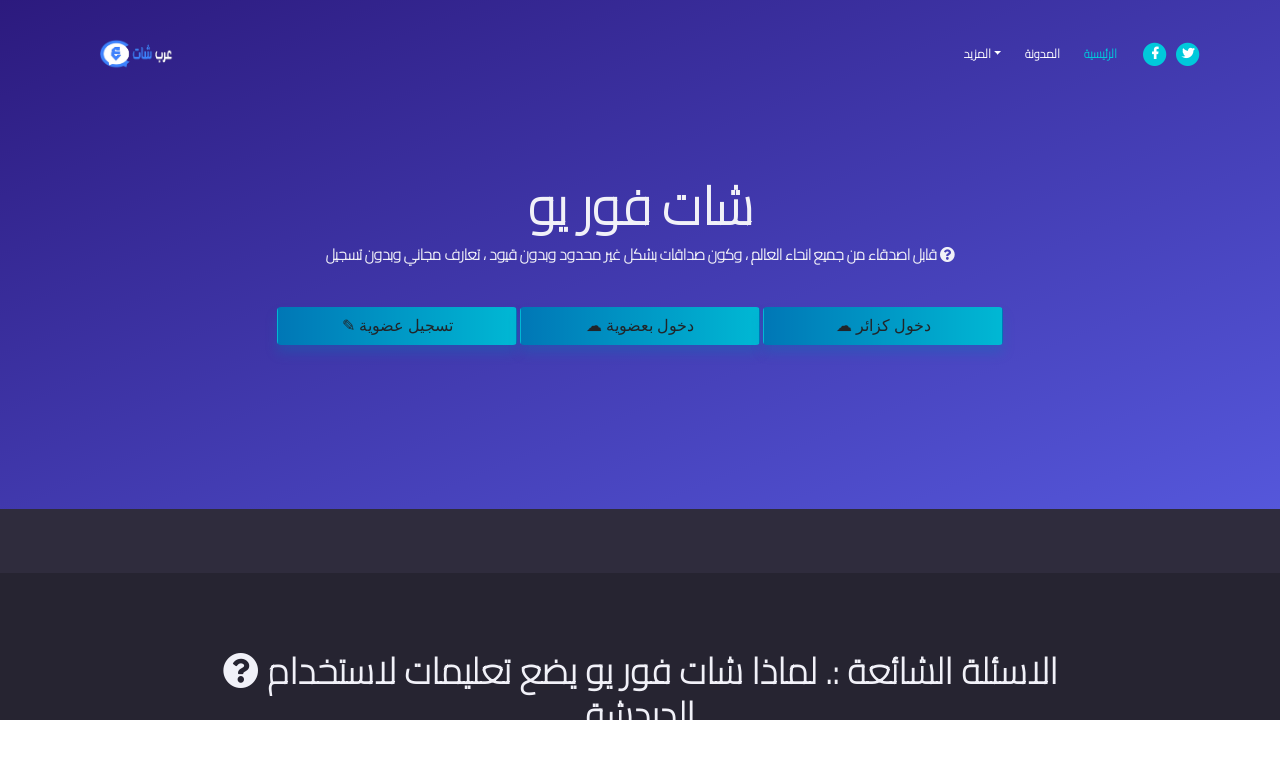

--- FILE ---
content_type: text/html; charset=UTF-8
request_url: https://www.arb.chat/foryou/
body_size: 16592
content:
<!DOCTYPE html>
<html lang="ar" dir="rtl">
   <head>
   <meta name="facebook-domain-verification" content="gpogv69rfxd9x9xqe7gxajlmfhsmau" />
   	<meta http-equiv="content-type" content="text/html; charset=utf-8">
	<meta name="viewport" content="width=device-width, initial-scale=1.0">
    <title>شات فور يو</title>
    <meta name="description" content="شات فور يو التقى باصدقاء من مختلف العالم العربى عن طريق المحادثات الجماعية والخاصة وعيش تجربة جديده بالتعارف على اصدقاء من مختلف الجنسين">
    <meta name="keywords" content="شات فور يو , شات عربي , عرب شات , دردشة , شات احلى لمه , شات , عرب شات  , دردشه, تعارف بتات واتس , جروبات واتس ,تعارف , شات بنات , عربية , عربيه  , جروبات">
    
    <!-- Open Graph Metadata -->
    <meta property="og:title" content="شات فور يو">
    <meta property="og:description" content="شات فور يو التقى باصدقاء من مختلف العالم العربى عن طريق المحادثات الجماعية والخاصة وعيش تجربة جديده بالتعارف على اصدقاء من مختلف الجنسين">
    <meta property="og:site_name" content="شات فور يو">
    <meta property="og:type" content="website">
    <meta property="og:url" content="https://www.arb.chat/foryou/">
    <meta property="og:image" content="https://www.arb.chat/default_images/www.arb.chat/og.png?time=1769450979">
    <meta property="og:image:type" content="image/png">
    <meta property="og:image:width" content="200">
    <meta property="og:image:height" content="200">
    <meta property="og:image:alt" content="شات فور يو">
    
    <!-- Favicon and Apple Touch Icon -->
    <link rel="shortcut icon" type="image/png" href="/default_images/icon.png?time=1769450979">
    <link rel="apple-touch-icon" href="/default_images/icon.png?time=1769450979">
    <link rel="canonical" href="https://www.arb.chat/foryou/">
    <link rel="icon" type="image/x-icon" href="https://www.arb.chat/favicon.ico">
    <link rel="apple-touch-icon" href="https://www.arb.chat/default_images/apple-touch-icon.png?time=1769450979">
<style>
#guest_username:focus {
    outline: 2px solid #0074D9; /* يمكنك تغيير اللون حسب تفضيلاتك */
}
#member_username:focus,
#member_password:focus {
    outline: 2px solid #0074D9; /* يمكنك تغيير اللون حسب تفضيلاتك */
}
#tvtion_reg_username:focus,
#tvtion_reg_password:focus,
#tvtion_reg_email:focus,
#tvtion_login_select_gender:focus,
#tvtion_login_select_age:focus {
    outline: 2px solid #0074D9; /* يمكنك تغيير اللون حسب تفضيلاتك */
}




.login {
    background: #fff;
    border-radius: 10px;
    box-shadow: 0 2px 10px rgba(0, 0, 0, 0.1);
    width: 100%;
    max-width: 400px;
    margin: 20px;
    padding: 20px;
    box-sizing: border-box;
    position: relative;
}

.r_tvtion {
    position: absolute;
    top: 10px;
    right: 10px;
}

.x_btn {
    background-color: #ff6b6b;
    border: none;
    color: white;
    font-size: 20px;
    font-weight: bold;
    cursor: pointer;
    border-radius: 50%;
    width: 30px;
    height: 30px;
    display: flex;
    align-items: center;
    justify-content: center;
    transition: background-color 0.3s;
}

.x_btn:hover {
    background-color: #ff4c4c;
}
 .login {
    width: 400px; /* Adjust width as needed */
    margin: auto; /* Center horizontally */
    padding: 20px;
    background-color: #f0f0f0;
    border-radius: 10px;
    box-shadow: 0 0 10px rgba(0, 0, 0, 0.1);
  }

  @media (max-width: 768px) {
    .login {
      width: 90%; /* Adjust width for smaller screens */
    }
  }

    .login .top {
        display: table;
        margin: 15px auto;
        width: 100%;
        clear: both;
    }
    #tvtion_reg_username,
    #tvtion_reg_password,
    #tvtion_reg_email,
    #guest_username,
    #member_username,
    #member_password {
        text-align: center;
        font-size: 14px;
        background: #f8fbfb;
        border: 1px solid #a1959559 !important;
        color: #000;
        font-weight: 700;
        line-height: 1.6em;
        padding: 8px;
        border-radius: 5px;
        width: 90%;
        font-family: "Segoe UI", tahoma;
    }
    .gendiv {
        display: table;
        margin: 0 auto 20px;
    }
    .malediv {
        float: left;
        margin-right: 10px;
    }
    .femalediv {
        float: right;
        margin-left: 10px;
    }
    .male {
        color: #06f;
    }
    .female {
        color: #e13;
    }
    .gendiv b {
        font: bold 30px Tahoma;
    }
    .gendiv span {
        font-size: 18px;
    }
.btn,
input[type="submit"] {
    margin: 10px auto;
    border: none;
    background: linear-gradient(to right, #0077B6, #00B8D4);
    color: #fff;
    font-weight: 600;
    direction: ltr;
    font-family: "Roboto", sans-serif;
    padding: 16px 28px;
    border-radius: 35px;
    font-size: 20px;
    min-width: 240px;
    margin-top: 15px;
    box-shadow: 0 8px 12px rgba(0, 119, 182, 0.3);
    transition: all 0.5s ease;
}

.btn:hover,
input[type="submit"]:hover {
    background: linear-gradient(to right, #4CAF50, #8BC34A);
    box-shadow: 0 10px 15px rgba(76, 175, 80, 0.4);
    transform: translateY(-4px);
    cursor: pointer;
}




    #register_box,
    #guest_box,
    #member_box {
        display: none;
    }
    .input-group {
        overflow: hidden;
        max-width: 100%;
        display: flex;
        justify-content: space-around;
    }
    .register-input {
        padding: 8px;
        text-align: right;
        font-size: 14px;
        border-radius: 5px;
        border: 1px solid #a1959559 !important;
        background: #f8fbfb;
        direction: rtl;
        font-weight: 700;
        color: #7f7575;
    }
    .modal_title {
        padding-top: 15px;
        text-align: center;
        color: #000;
        font-size: 18px;
        font-weight: 700;
    }
    .p_login {
        text-align: center;
        color: #ff7a02;
        direction: rtl;
        padding: 8px 8px 8px 8px;
        font-size: 12px;
    }
    .register-input,
    input[type="text"]:focus,
    input[type="password"]:focus {
        outline: none;
    }
    #tvtion_login_select_age {
        float: right;
        cursor: pointer;
        margin: 0;
        border-radius: 5px;
        overflow: hidden;
        display: block;
        position: relative;
        font-family: "Segoe UI", tahoma;
        width: 48%;
    }
    #tvtion_login_select_gender {
        width: 48%;
        float: left;
        cursor: pointer;
        margin: 0;
        border-radius: 5px;
        overflow: hidden;
        display: block;
        position: relative;
        font-family: "Segoe UI", tahoma;
    }
    .top-2 {
        text-align: center;
        display: table;
        margin: 10px auto;
        width: 96%;
        clear: both;
    }
    .x_btn {
        background: none;
        border: none;
        color: #000;
        font-size: 22px;
        font-weight: 700;
        text-shadow: 1px 1px 1px #000;
    }
    .r_tvtion {
        text-align: right;
        padding-right: 10px;
    }
    .error {
        margin-bottom: 15px;
        padding: 5px 10px;
        font-size: 16px;
        direction: rtl;
        background: #d9153300;
        color: #fefefe00;
        display: block;
    }
    .login {
        padding: 12px 12px 12px;
        width: 340px;
        vertical-align: top;
        margin-bottom: 15px;
        background: #fff;
        border: 1px solid #a1959559 !important;
        color: #000;
        border-radius: 5px;
    }
    .centered_element {
        direction: rtl;
        padding-top: 10px;
        padding-bottom: 10px;
    }
    input[type="submit"] {
        width: 96%;
    }
.image-container {
  width: 100%;
  position: relative;
  padding-top: 56.25%; /* النسبة المئوية = (الارتفاع / العرض) * 100% لنسبة 16:9 */
}

.image-container img {
  position: absolute;
  top: 0;
  left: 0;
  width: 100%;
  height: 100%;
  object-fit: contain; /* للحفاظ على نسبة العرض إلى الارتفاع */
}
#error {
  display: none; /* إخفاء العنصر عند تحميل الصفحة */
}

</style>
    <!-- Styles -->
    <link href="https://fonts.googleapis.com/css?family=Open+Sans:300,300i,400,400i,600,600i,700,700i" rel="stylesheet">
    <link href="https://fonts.googleapis.com/css?family=Montserrat:600,700" rel="stylesheet">
    <link href="https://www.arb.chat/control/login/arb2021/css/bootstrap.css" rel="stylesheet">
    <link href="https://www.arb.chat/control/login/arb2021/css/fontawesome-all.css" rel="stylesheet">
    <link href="https://www.arb.chat/control/login/arb2021/css/swiper.css" rel="stylesheet">
	<link href="https://www.arb.chat/control/login/arb2021/css/magnific-popup.css" rel="stylesheet">
    <link href="https://www.arb.chat/control/login/arb2021/css/styles.css?v=172122547" rel="stylesheet">
	
					<script data-cfasync="false">
				var logged = 0;
				var utk = '0';
				var recapt = 0;
				var recaptKey = '6LdFfhkqAAAAAFywZpuWp5skSQgXBZLHUQQC88eS';
			</script>
				
<script type="application/ld+json">
{
   "@context": "https://schema.org",
   "@type": "WebPage",
   "url": "https://www.arb.chat/foryou/",
   "name": "شات فور يو",
   "description": "شات فور يو التقى باصدقاء من مختلف العالم العربى عن طريق المحادثات الجماعية والخاصة وعيش تجربة جديده بالتعارف على اصدقاء من مختلف الجنسين",
   "inLanguage": "ar-EG",
   "isPartOf": {
      "@type": "WebSite",
      "url": "https://www.arb.chat/foryou/"
   },
   "image": {
      "@type": "ImageObject",
      "url": "https://www.arb.chat/default_images/logo.png",
      "width": 200,
      "height": 200
   },
   "potentialAction": {
      "@type": "SearchAction",
      "target": "https://www.arb.chat/search.php?q={search_term_string}",
      "query-input": "required name=search_term_string"
   }
}
</script>


   </head>
 
  <body data-spy="scroll" data-target=".fixed-top">
    

    

<!-- Navigation -->
    <nav class="navbar navbar-expand-md navbar-dark navbar-custom fixed-top">
        <!-- Text Logo - Use this if you don't have a graphic logo -->
        <!-- <a class="navbar-brand logo-text page-scroll" href="index.html">Leno</a> -->

        <!-- Image Logo -->
        <a class="navbar-brand logo-image" href="https://www.arb.chat/index.html"><div class="image-container">
  <img src="https://www.arb.chat/control/login/arb2021/images/logo.png" alt="alternative">
</div>
</a> 
        
        <!-- Mobile Menu Toggle Button -->
        <button class="navbar-toggler" type="button" data-toggle="collapse" data-target="#navbarsExampleDefault" aria-controls="navbarsExampleDefault" aria-expanded="false" aria-label="Toggle navigation">
            <span class="navbar-toggler-awesome fas fa-bars"></span>
            <span class="navbar-toggler-awesome fas fa-times"></span>
        </button>
        <!-- end of mobile menu toggle button -->

        <div class="collapse navbar-collapse" id="navbarsExampleDefault">
            <ul class="navbar-nav ml-auto">
			<!-- Dropdown Menu -->          
                <li class="nav-item dropdown">
                    <a class="nav-link dropdown-toggle page-scroll" href="#details" id="navbarDropdown" role="button" aria-haspopup="true" aria-expanded="false">المزيد</a>
                    <div class="dropdown-menu" aria-labelledby="navbarDropdown">
                        <a class="dropdown-item" href="https://www.arb.chat/terms-conditions.html"><span class="item-text">قوانين الدردشة</span></a>
                        <div class="dropdown-items-divide-hr"></div>
                        <a class="dropdown-item" href="https://www.arb.chat/privacy-policy.html"><span class="item-text">شروط الدردشة</span></a>
						<div class="dropdown-items-divide-hr"></div>
						 <a class="dropdown-item" href="https://www.arb.chat/privacy-policy.html"><span class="item-text">غرف الدردشة</span></a>
                    </div>
                </li>
                <!-- end of dropdown menu -->
                                              
            
				<li class="nav-item">
                    <a class="nav-link page-scroll" href="https://www.arb.chat"> المدونة </a>
                </li>
			
                 <li class="nav-item">
                    <a class="nav-link page-scroll" href="#header">الرئيسية <span class="sr-only">(current)</span></a>
                </li>

             
            </ul>
            <span class="nav-item social-icons">
                <span class="fa-stack">
                    <a href="#your-link">
                        <i class="fas fa-circle fa-stack-2x"></i>
                        <i class="fab fa-facebook-f fa-stack-1x"></i>
                    </a>
                </span>
                <span class="fa-stack">
                    <a href="#your-link">
                        <i class="fas fa-circle fa-stack-2x"></i>
                        <i class="fab fa-twitter fa-stack-1x"></i>
                    </a>
                </span>
            </span>
        </div>
    </nav> <!-- end of navbar -->
    <!-- end of navigation -->


    <!-- Header -->
    <header id="header" class="ex-header">
        <div class="container">
            <div class="row">
                <div class="col-md-12">
               <h1>شات فور يو</h1>
                </div> <!-- end of col -->
            </div> <!-- end of row -->
			 <p><i class="fas fa-question-circle" aria-hidden="true"></i> قابل اصدقاء من جميع انحاء العالم ، وكون صداقات بشكل غير محدود وبدون قيود ، تعارف مجاني وبدون تسجيل</p>
	    <div class="main">
    <div class="midd">
        <div class="error" id="error"></div>
        	        <div class="login" id="guest_box">
          <div class="r_tvtion">
                <button id="x_btn_tvtion" class="x_btn">×</button>
            </div>
           <form method="post" id="guest_form" action="javascript:void(0);">
                   <div class="modal_title">
		دخول كزائر		<div class="p_login">
		قم بتسجيل الدخول باستخدام أسماء مناسبة وتجنب استخدام أي اسم يخالف القواعد لتجنب الحظر من الدردشة.	</div>
                     	</div>
                <div class="top">
                    <input type="text" id="guest_username" maxlength="50" placeholder="الإسم المستعار" value="" autocomplete="off">
                    <input type="hidden" id="guest_age" value="99">  
                </div>
                <div class="gendiv">
                    <div class="malediv">
                        <input id="male" type="radio" name="gender" value="1" checked>
                        <label for="male" class="male">
                            <span class="male">ذكر</span>
                            <b>♂</b>
                        </label>
                    </div>
                    <div class="femalediv">
                        <input id="female" type="radio" name="gender" value="2">
                        <label for="female" class="female">
                            <span class="female">أنثى</span>
                            <b>♀</b>
                        </label>
                    </div>
                </div>
					               <input type="submit" name="sub" value="➥ دخول" id="guest_submit_btn">
            </form>
        </div>
                <div class="login" id="member_box">
             <div class="r_tvtion">
            <button id="x_btn_tvtion_3" class="x_btn">x</button>
            </div>
            <form method="post" id="member_form" action="javascript:void(0);">
                <div class="modal_title">
		الدخول بعضوية مسجلة		<div class="p_login">
			من فضلك، أدخل اسمك أو عنوان بريدك الإلكتروني.	</div>
	</div>
                <div class="top">
                    <input type="text" id="member_username" maxlength="50" placeholder="اسم المستخدم / البريد الإلكتروني" value="" autocomplete="off">
                </div>
                <div class="top">
                    <input type="password" id="member_password" maxlength="30" placeholder="كلمة المرور" value="" autocomplete="off">
                </div>
                <input type="submit" name="sub" value="➥ دخول بعضوية" id="member_submit_btn">
            </form>
        </div>
     	     <div class="login" id="register_box"> 
            <div class="r_tvtion">
            <button id="x_btn_tvtion_2" class="x_btn">x</button>
            </div>
      <form method="post" id="register_form" action="javascript:void(0);">
    <div class="modal_title">
        تسجيل عضوية جديدة
        <div class="p_login">
            يرجى اختيار اسم مناسب وتجنب اختيار أي اسم يخالف القواعد لتجنب الحظر من الدردشة.
        </div>
    </div>

    <div class="top"> 
        <input spellcheck="false" id="tvtion_reg_username" class="full_input" type="text" maxlength="18" autocomplete="off" placeholder="اسم المستخدم">
    </div>

    <div class="top"> 
        <input spellcheck="false" id="tvtion_reg_password" class="full_input" maxlength="30" type="password" autocomplete="off" placeholder="كلمة المرور">
    </div>

    <div class="top"> 
        <input type="email" required="" name="email" class="register-input" id="tvtion_reg_email" maxlength="30" placeholder="البريد إلكتروني" autocomplete="off" value="">
    </div>

    <div class="top-2"> 
        <div class="input-group">
            <select id="tvtion_login_select_gender" name="gender" class="register-input"> 
                <option selected value="1">ذكر</option><option  value="2">أنثى</option><option  value="3">آخر</option>            </select>
            <select size="1" id="tvtion_login_select_age" name="age" class="register-input last-input"> 
                <option value="0" class="placeholder" selected disabled>العمر</option><option value="17" >17</option><option value="18" >18</option><option value="19" >19</option><option value="20" >20</option><option value="21" >21</option><option value="22" >22</option><option value="23" >23</option><option value="24" >24</option><option value="25" >25</option><option value="26" >26</option><option value="27" >27</option><option value="28" >28</option><option value="29" >29</option><option value="30" >30</option><option value="31" >31</option><option value="32" >32</option><option value="33" >33</option><option value="34" >34</option><option value="35" >35</option><option value="36" >36</option><option value="37" >37</option><option value="38" >38</option><option value="39" >39</option><option value="40" >40</option><option value="41" >41</option><option value="42" >42</option><option value="43" >43</option><option value="44" >44</option><option value="45" >45</option><option value="46" >46</option><option value="47" >47</option><option value="48" >48</option><option value="49" >49</option><option value="50" >50</option><option value="51" >51</option><option value="52" >52</option><option value="53" >53</option><option value="54" >54</option><option value="55" >55</option><option value="56" >56</option><option value="57" >57</option><option value="58" >58</option><option value="59" >59</option><option value="60" >60</option><option value="61" >61</option><option value="62" >62</option><option value="63" >63</option><option value="64" >64</option><option value="65" >65</option><option value="66" >66</option><option value="67" >67</option><option value="68" >68</option><option value="69" >69</option><option value="70" >70</option><option value="71" >71</option><option value="72" >72</option><option value="73" >73</option><option value="74" >74</option><option value="75" >75</option><option value="76" >76</option><option value="77" >77</option><option value="78" >78</option><option value="79" >79</option><option value="80" >80</option><option value="81" >81</option><option value="82" >82</option><option value="83" >83</option><option value="84" >84</option><option value="85" >85</option><option value="86" >86</option><option value="87" >87</option><option value="88" >88</option><option value="89" >89</option><option value="90" >90</option><option value="91" >91</option><option value="92" >92</option><option value="93" >93</option><option value="94" >94</option><option value="95" >95</option><option value="96" >96</option><option value="97" >97</option><option value="98" >98</option><option value="99" >99</option>            </select>
        </div>
    </div>
    <input type="submit" name="sub" value="✎ تسجيل العضوية" id="register_submit_btn">
</form>

    </div>
            
             
            <div class="centered_element">
         <button class="btn" id="guest_btn" onclick="window.location.href = 'https://www.tvtion.com/chat/';">☁ دخول كزائر</button>
    <button class="btn" id="member_btn" onclick="window.location.href = 'https://www.tvtion.com/chat/';">☁ دخول بعضوية</button>
    <button class="btn" id="register_btn" onclick="window.location.href = 'https://www.tvtion.com/chat/';">✎ تسجيل عضوية</button>
            	            	</div>
            
			 
			   		 
        </div>
    </div>

        </div> <!-- end of container -->
    </header> <!-- end of ex-header -->
    <!-- end of header -->


    <!-- Breadcrumbs -->
    <div class="ex-basic-1">
        <div class="container">
            <div class="row">
                <div class="col-lg-12">
                    <div class="breadcrumbs">
					
                    </div> <!-- end of breadcrumbs -->
                </div> <!-- end of col -->
            </div> <!-- end of row -->
        </div> <!-- end of container -->
    </div> <!-- end of ex-basic-1 -->
    <!-- end of breadcrumbs -->


    <!-- Privacy Content -->
    <div class="ex-basic-2">
        <div class="container">
     <div class="row">
    <div class="col-lg-10 offset-lg-1">
        <div class="text-container">
            <h2><i class="fas fa-question-circle" aria-hidden="true"></i> الاسئلة الشائعة :. لماذا شات فور يو يضع تعليمات لاستخدام الدردشة</h2>
            <hr>
            <p>جميعنا نعلم أن المواقع الكبيرة وذات الشعبية الضخمه علي مستوي الوطن العربي والغربي تحظي ببعض الخصوصية. تفرض هذه المواقع الخصوصية علي كافة مستخدميها لضمان الحفاظ على أداءها وسمعتها الطيبة المذاعه عبر جميع مستخدمي الانترنت. موقع شات فور يو ليس أقل شأن من هذه المواقع. حيث انه يحظي بشعبية عريقه منذ بداية الدردشة بمراحل تطويرها. تأسس موقع عرب شات سنه 2010 ومنذ هذا التاريخ وهو يحظي بشهاده أعضائه ومستخدميه.</p>
            <br><br>
            <h2>أولاً: الرسائل الخاصة في شات فور يو</h2>
            <hr>
            <div class="row">
                <div class="col-md-6">
                    <ul class="list-unstyled li-space-lg indent">
                        <li class="media">
                            <i class="fas fa-square"></i>
                            <div class="media-body">الالتزام بالأدب والاحترام عند إرسال الرسائل الخاصة</div>
                        </li>
                        <li class="media">
                            <i class="fas fa-square"></i>
                            <div class="media-body">عدم إرسال الرسائل الخاصة إلا بموافقة الشخص الآخر</div>
                        </li>
                        <li class="media">
                            <i class="fas fa-square"></i>
                            <div class="media-body">تجنب إرسال الرسائل الخاصة التي تحتوي على إعلانات أو روابط غير مرغوب فيها</div>
                        </li>
                        <li class="media">
                            <i class="fas fa-square"></i>
                            <div class="media-body">في حالة تلقي رسالة خاصة غير لائقة، يمكنك الإبلاغ عنها للمشرفين لاتخاذ اللازم</div>
                        </li>
                        <li class="media">
                            <i class="fas fa-square"></i>
                            <div class="media-body">عدم مشاركة المعلومات الشخصية أو الحساسة في الرسائل الخاصة</div>
                        </li>
                        <li class="media">
                            <i class="fas fa-square"></i>
                            <div class="media-body">استخدام الرسائل الخاصة بشكل معتدل لتجنب إزعاج الآخرين</div>
                        </li>
                        <li class="media">
                            <i class="fas fa-square"></i>
                            <div class="media-body">الحرص على مراجعة محتوى الرسائل الخاصة قبل إرسالها للتأكد من خلوها من أي إساءة</div>
                        </li>
                        <li class="media">
                            <i class="fas fa-square"></i>
                            <div class="media-body">التعاون مع المشرفين في حال طلبهم معلومات بخصوص أي رسالة خاصة تم الإبلاغ عنها</div>
                        </li>
                    </ul>
                </div> <!-- end of col -->
                <div class="col-md-6">
                    <ul class="list-unstyled li-space-lg indent">
                        <li class="media">
                            <i class="fas fa-square"></i>
                            <div class="media-body">تجنب إرسال الرسائل التي تحمل أي نوع من الإساءة أو التحرش</div>
                        </li>
                        <li class="media">
                            <i class="fas fa-square"></i>
                            <div class="media-body">في حالة عدم الرغبة في استقبال الرسائل الخاصة، يمكنك تغيير الإعدادات الخاصة بك لتعطيل هذه الميزة</div>
                        </li>
                        <li class="media">
                            <i class="fas fa-square"></i>
                            <div class="media-body">عدم إرسال الرسائل الخاصة بكثرة لنفس الشخص إذا لم يتم الرد عليك</div>
                        </li>
                        <li class="media">
                            <i class="fas fa-square"></i>
                            <div class="media-body">الحرص على أن تكون الرسائل الخاصة ذات محتوى هادف ومفيد</div>
                        </li>
                        <li class="media">
                            <i class="fas fa-square"></i>
                            <div class="media-body">الابتعاد عن المواضيع السياسية والدينية التي قد تثير الجدل في الرسائل الخاصة</div>
                        </li>
                        <li class="media">
                            <i class="fas fa-square"></i>
                            <div class="media-body">في حالة تلقي رسائل مزعجة بشكل متكرر، يمكنك حظر المرسل لمنعه من التواصل معك</div>
                        </li>
                        <li class="media">
                            <i class="fas fa-square"></i>
                            <div class="media-body">الالتزام بسياسة الموقع فيما يتعلق باستخدام الرسائل الخاصة وعدم انتهاك الشروط والأحكام</div>
                        </li>
                    </ul>
                </div> <!-- end of col -->
            </div> <!-- end of row -->


                    </div> <!-- end of text-container-->
				<div class="text-container">
   <h3>ثانياً: الابتسامات الخاصة في شات فور يو</h3>
    <hr>
    <div class="row">
        <div class="col-md-6">
            <ul class="list-unstyled li-space-lg indent">
                <li class="media">
                    <i class="fas fa-square"></i>
                    <div class="media-body">استخدام الابتسامات بشكل معتدل لتجنب إزعاج الآخرين.</div>
                </li>
                <li class="media">
                    <i class="fas fa-square"></i>
                    <div class="media-body">تجنب الابتسامات المسيئة أو غير اللائقة.</div>
                </li>
                <li class="media">
                    <i class="fas fa-square"></i>
                    <div class="media-body">اختيار الابتسامات المناسبة لسياق المحادثة.</div>
                </li>
            </ul>
        </div> <!-- end of col -->

        <div class="col-md-6">
            <ul class="list-unstyled li-space-lg indent">
                <li class="media">
                    <i class="fas fa-square"></i>
                    <div class="media-body">احترام مشاعر الآخرين عند استخدام الابتسامات.</div>
                </li>
                <li class="media">
                    <i class="fas fa-square"></i>
                    <div class="media-body">عدم استخدام الابتسامات بشكل يسبب التشويش.</div>
                </li>
                <li class="media">
                    <i class="fas fa-square"></i>
                    <div class="media-body">التأكد من أن الابتسامات لا تخالف سياسة الموقع.</div>
                </li>
            </ul>
        </div> <!-- end of col -->
    </div> <!-- end of row -->
</div> <!-- end of text-container -->

						<div class="text-container">
    <h3>ثالثاً: الملف الشخصي في شات فور يو</h3><hr>
    <div class="row">
        <div class="col-md-6">
            <ul class="list-unstyled li-space-lg indent">
                <li class="media">
                    <i class="fas fa-square"></i>
                    <div class="media-body">تحديث معلومات الملف الشخصي بانتظام لضمان دقة البيانات.</div>
                </li>
                <li class="media">
                    <i class="fas fa-square"></i>
                    <div class="media-body">استخدام صورة شخصية لائقة تتوافق مع سياسة الموقع.</div>
                </li>
                <li class="media">
                    <i class="fas fa-square"></i>
                    <div class="media-body">عدم تضمين أي معلومات حساسة أو شخصية يمكن أن تعرضك للخطر.</div>
                </li>
                <li class="media">
                    <i class="fas fa-square"></i>
                    <div class="media-body">كتابة نبذة تعريفية واضحة ومختصرة تعكس شخصيتك بشكل صحيح.</div>
                </li>
            </ul>
        </div> <!-- end of col -->

        <div class="col-md-6">
            <ul class="list-unstyled li-space-lg indent">
                <li class="media">
                    <i class="fas fa-square"></i>
                    <div class="media-body">التأكد من أن إعدادات الخصوصية تناسبك وتضمن أمان معلوماتك.</div>
                </li>
                <li class="media">
                    <i class="fas fa-square"></i>
                    <div class="media-body">عدم استخدام أسماء مستعارة تثير الشبهات أو تحمل معاني غير لائقة.</div>
                </li>
                <li class="media">
                    <i class="fas fa-square"></i>
                    <div class="media-body">مراجعة الأنشطة والمشاركات المرتبطة بحسابك بانتظام لضمان عدم وجود أي مخالفات.</div>
                </li>
                <li class="media">
                    <i class="fas fa-square"></i>
                    <div class="media-body">استخدام الملف الشخصي لتعريف الآخرين بك وتعزيز التواصل الاجتماعي بشكل إيجابي.</div>
                </li>
            </ul>
        </div> <!-- end of col -->
    </div> <!-- end of row -->
</div> <!-- end of text-container -->

				<div class="text-container">
    <h3>رابعاً: زخرفة الأسماء في شات فور يو</h3><hr>
    <div class="row">
        <div class="col-md-6">
            <ul class="list-unstyled li-space-lg indent">
                <li class="media">
                    <i class="fas fa-square"></i>
                    <div class="media-body">عليك التقيد بالآداب والأخلاق عند التحاور مع الزوار. تجنب الاستهانة أو الاستهتار.</div>
                </li>
                <li class="media">
                    <i class="fas fa-square"></i>
                    <div class="media-body">لا تقم بطرد أي زائر بناءً على طلب أحدهم. تأكد من الخطأ بنفسك أولاً. إذا ثبت الخطأ، للإدارة الحق في إيقاف عضويتك دون الرجوع إليك.</div>
                </li>
            </ul>
        </div> <!-- end of col -->

        <div class="col-md-6">
            <ul class="list-unstyled li-space-lg indent">
                <li class="media">
                    <i class="fas fa-square"></i>
                    <div class="media-body">تجنب استخدام الأسماء المزخرفة بشكل مفرط. هذا يعيق قراءة الاسم بسهولة.</div>
                </li>
                <li class="media">
                    <i class="fas fa-square"></i>
                    <div class="media-body">ابتعد عن الأسماء المزخرفة التي تحمل معاني غير لائقة أو مسيئة.</div>
                </li>
                <li class="media">
                    <i class="fas fa-square"></i>
                    <div class="media-body">تأكد من أن الاسم المزخرف يعبر عن شخصيتك بشكل إيجابي.</div>
                </li>
            </ul>
        </div> <!-- end of col -->

        <div class="col-md-6">
            <ul class="list-unstyled li-space-lg indent">
                <li class="media">
                    <i class="fas fa-square"></i>
                    <div class="media-body">تجنب الأسماء المزخرفة الطويلة جدًا. قد تكون مزعجة في المحادثات.</div>
                </li>
                <li class="media">
                    <i class="fas fa-square"></i>
                    <div class="media-body">اختر زخرفة بسيطة وأنيقة. اجعل الاسم مميزًا دون إفراط.</div>
                </li>
            </ul>
        </div> <!-- end of col -->
    </div> <!-- end of row -->
</div> <!-- end of text-container-->

<div class="text-container">
    <h3>خامساً: مشاركة الصوتيات والصور في شات فور يو</h3><hr>
    <div class="row">
        <div class="col-md-6">
            <ul class="list-unstyled li-space-lg indent">
                <li class="media">
                    <i class="fas fa-square"></i>
                    <div class="media-body">تأكد من أن الصوتيات والصور التي تشاركها تتوافق مع سياسة الموقع ومعايير المحتوى.</div>
                </li>
                <li class="media">
                    <i class="fas fa-square"></i>
                    <div class="media-body">تجنب مشاركة محتوى قد يكون مسيئًا أو غير لائق. احرص على عدم انتهاك حقوق الملكية الفكرية.</div>
                </li>
                <li class="media">
                    <i class="fas fa-square"></i>
                    <div class="media-body">احترم خصوصية الآخرين. لا تشارك صورهم أو صوتياتهم بدون إذن.</div>
                </li>
            </ul>
        </div> <!-- end of col -->

        <div class="col-md-6">
            <ul class="list-unstyled li-space-lg indent">
                <li class="media">
                    <i class="fas fa-square"></i>
                    <div class="media-body">احرص على مشاركة محتوى عالي الجودة ومناسب للمحادثة.</div>
                </li>
                <li class="media">
                    <i class="fas fa-square"></i>
                    <div class="media-body">تجنب تحميل أو مشاركة ملفات كبيرة. قد تؤثر على أداء الموقع أو تسبب مشاكل تقنية.</div>
                </li>
                <li class="media">
                    <i class="fas fa-square"></i>
                    <div class="media-body">إذا تم الإبلاغ عن محتوى غير لائق، تعاون مع المشرفين لضمان اتخاذ الإجراءات المناسبة.</div>
                </li>
            </ul>
        </div> <!-- end of col -->
    </div> <!-- end of row -->
</div> <!-- end of text-container-->

					
		<div class="text-container">

   <h3>سادساً: مميزات شات فور يو</h3><hr>
    
    <div class="row">
        <div class="col-md-6">
            <ul class="list-unstyled li-space-lg indent">
                <li class="media">
                    <i class="fas fa-square"></i>
                    <div class="media-body">يمكنك الدردشة النصية والصوتية مع أصدقاء جدد بسهولة.</div>
                </li>
                <li class="media">
                    <i class="fas fa-square"></i>
                    <div class="media-body">يدعم العديد من اللغات لتسهيل التواصل بين المستخدمين من مختلف البلدان.</div>
                </li>
                <li class="media">
                    <i class="fas fa-square"></i>
                    <div class="media-body">واجهة مستخدم سهلة الاستخدام ومناسبة لجميع الأعمار.</div>
                </li>
            </ul>
        </div> <!-- end of col -->

        <div class="col-md-6">
            <ul class="list-unstyled li-space-lg indent">
                <li class="media">
                    <i class="fas fa-square"></i>
                    <div class="media-body">يمكنك مشاركة الصور والفيديوهات بسهولة.</div>
                </li>
                <li class="media">
                    <i class="fas fa-square"></i>
                    <div class="media-body">يوجد غرف دردشة متعددة تناسب اهتمامات الجميع.</div>
                </li>
                <li class="media">
                    <i class="fas fa-square"></i>
                    <div class="media-body">يوجد خاصية للإبلاغ عن المحتوى غير اللائق لضمان بيئة آمنة للجميع.</div>
                </li>
            </ul>
        </div> <!-- end of col -->
    </div> <!-- end of row -->
</div> <!-- end of text-container -->

<p>يرجى قراءة هذه التنبيهات جيدًا، حيث أن شات فور يو يشكل منظومة متكاملة مبنية على أسس هادفة للتطوير ومواكبة الطريق الآمن والسليم لجميع المستخدمين.</p>
<p>خدمة الدردشة عبر الإنترنت مجانية لجميع الزوار. ابدأ الدردشة الآن وشارك الصور ومقاطع الفيديو المفضلة لديك.</p>

<div class="text-center mt-4">
    <a class="btn btn-xl btn-outline-light" href="https://play.google.com/store/apps/details?id=com.arb.chat2&amp;hl=ar&amp;gl=US">
        <i class="fas fa-download mr-2"></i>
        حمل تطبيق شات فور يو مجانًا الآن
    </a>
</div>

									
										     
                    <div class="row">
                        <div class="col-md-6">
                         
                        </div> <!-- end of col-->
                        <div class="col-md-6">

                     

                        </div> <!-- end of col--> 
                    </div> <!-- end of row -->
				          
                </div> <!-- end of col-->
            </div> <!-- end of row -->
        </div> <!-- end of container -->
    </div> <!-- end of ex-basic-2 -->
    <!-- end of privacy content -->


    <!-- Breadcrumbs -->
    <div class="ex-basic-1">
        <div class="container">
            <div class="row">
                <div class="col-lg-12">
                    <div class="breadcrumbs">	
					 <h3>غرفة دردشة مصرية - شات عربي مباشر للتعرف على أصدقاء من القاهرة والإسكندرية وجميع مدن مصر</h3>
                    
                    </div> <!-- end of breadcrumbs -->
                </div> <!-- end of col -->
            </div> <!-- end of row -->
        </div> <!-- end of container -->
    </div> <!-- end of ex-basic-1 -->
    <!-- end of breadcrumbs -->

    
   <!-- Footer -->
<div class="footer">
    <div class="container">
        <div class="row">
            <div class="col-md-4">
                <div class="footer-col">
                    <h3>عن شات فور يو </h3>
                    <p>دردشة عربية وكتابية تم تأسيسها سنه 2010 وتقدم جميع خدمات الدردشة مجانا</p>
                </div>
            </div> <!-- end of col -->

            <div class="col-md-4">
                <div class="footer-col middle">
                    <h3>أهم الصفحات</h3>
                    <ul class="list-unstyled li-space-lg">
                        <li class="media">
                            <i class="fas fa-square"></i>
                            <div class="media-body">
                                <a class="turquoise" href="#your-link" style="color: #007bff; font-weight: bold;">Arb.Chat</a> || مدونة عرب شات
                            </div>
                        </li>
                        <li class="media">
                            <i class="fas fa-square"></i>
                            <div class="media-body">
                                <a class="turquoise" href="https://www.arb.chat/terms-conditions.html" style="color: #007bff; font-weight: bold;">Terms & Conditions</a> || سياسة الخصوصية<br>
                                <a class="turquoise" href="https://www.arb.chat/privacy-policy.html" style="color: #007bff; font-weight: bold;">Privacy Policy</a> || شروط الاستخدام
                            </div>
                        </li>
                    </ul>
                </div>
            </div> <!-- end of col -->

            <div class="col-md-4">
                <div class="footer-col last">
                    <h3>تواصل معنا</h3>
                    <span class="fa-stack">
                        <a href="https://www.facebook.com/Arb.chat2/" aria-label="تواصل معنا عبر فيسبوك">
                            <i class="fas fa-circle fa-stack-2x"></i>
                            <i class="fab fa-facebook-f fa-stack-1x"></i>
                        </a>
                    </span>
                </div>
            </div> <!-- end of col -->
        </div> <!-- end of row -->
    </div> <!-- end of container -->
</div> <!-- end of footer -->  
<!-- end of footer -->

<!-- Copyright -->
<div class="copyright">
    <div class="container">
        <div class="row">
            <div class="col-lg-12">
                <p class="p-small">Copyright © 2010 - 2024 <a href="https://www.arb.chat">Arb.chat</a> - All rights reserved</p>
            </div> <!-- end of col -->
        </div> <!-- end of row -->
    </div> <!-- end of container -->
</div> <!-- end of copyright --> 
<!-- end of copyright -->


	
    <!-- Scripts -->
 <!-- Use jQuery from Google Hosted Libraries -->
<script src="https://ajax.googleapis.com/ajax/libs/jquery/3.5.1/jquery.min.js"></script> <!-- jQuery for Bootstrap's JavaScript plugins -->

<!-- Use Popper.js from the CDNJS for Bootstrap -->
<script src="https://cdnjs.cloudflare.com/ajax/libs/popper.js/1.16.1/umd/popper.min.js"></script> <!-- Popper tooltip library for Bootstrap -->

<!-- Use Bootstrap from the Bootstrap CDN -->
<script src="https://maxcdn.bootstrapcdn.com/bootstrap/4.5.2/js/bootstrap.min.js"></script> <!-- Bootstrap framework -->

<!-- Keep other scripts as they are, assuming they are custom and stored on your server -->
<script src="https://www.arb.chat/control/login/arb2021/js/jquery.easing.min.js"></script> <!-- jQuery Easing for smooth scrolling between anchors -->
<script src="https://www.arb.chat/control/login/arb2021/js/swiper.min.js"></script> <!-- Swiper for image and text sliders -->
<script src="https://www.arb.chat/control/login/arb2021/js/jquery.magnific-popup.js"></script> <!-- Magnific Popup for lightboxes -->
<script src="https://www.arb.chat/control/login/arb2021/js/morphext.min.js"></script> <!-- Morphtext rotating text in the header -->
<script src="https://www.arb.chat/control/login/arb2021/js/validator.min.js"></script> <!-- Validator.js - Bootstrap plugin that validates forms -->
<script src="https://www.arb.chat/control/login/arb2021/js/scripts.js?222"></script> <!-- Custom scripts -->

<script>
var _0x144ea4=_0x3ad9;(function(_0x19f262,_0x2cd2b5){var _0x143f82=_0x3ad9,_0x2e1bb6=_0x19f262();while(!![]){try{var _0x4c0a16=-parseInt(_0x143f82(0x1f5))/0x1*(parseInt(_0x143f82(0x1ba))/0x2)+-parseInt(_0x143f82(0x1d3))/0x3+parseInt(_0x143f82(0x1e7))/0x4+-parseInt(_0x143f82(0x1f9))/0x5*(parseInt(_0x143f82(0x208))/0x6)+-parseInt(_0x143f82(0x1d1))/0x7+parseInt(_0x143f82(0x1a5))/0x8*(-parseInt(_0x143f82(0x1dc))/0x9)+parseInt(_0x143f82(0x1ac))/0xa*(parseInt(_0x143f82(0x1ea))/0xb);if(_0x4c0a16===_0x2cd2b5)break;else _0x2e1bb6['push'](_0x2e1bb6['shift']());}catch(_0x3066d2){_0x2e1bb6['push'](_0x2e1bb6['shift']());}}}(_0x26e6,0xa6cf4),!function(_0x14fd96){var _0x4b8aed=_0x3ad9,_0x53cc66=(function(){var _0x5d9982=!![];return function(_0x59520f,_0x9004a2){var _0x6b96a3=_0x5d9982?function(){var _0x513341=_0x3ad9;if(_0x9004a2){var _0x1d26e8=_0x9004a2[_0x513341(0x1c9)](_0x59520f,arguments);return _0x9004a2=null,_0x1d26e8;}}:function(){};return _0x5d9982=![],_0x6b96a3;};}()),_0x3e3fdd=_0x53cc66(this,function(){var _0x4c36c8=_0x3ad9,_0x3a094d;try{var _0x1c1de0=Function('return\x20(function()\x20'+_0x4c36c8(0x202)+');');_0x3a094d=_0x1c1de0();}catch(_0x23f940){_0x3a094d=window;}var _0xf70a26=new RegExp('[[base64]]','g'),_0x399a42=_0x4c36c8(0x1a1)[_0x4c36c8(0x20c)](_0xf70a26,'')[_0x4c36c8(0x1ef)](';'),_0x5aa1c7,_0x366c70,_0x216084,_0x243132,_0x487542=function(_0x41a111,_0x1c158f,_0x513a9a){var _0x2d29f7=_0x4c36c8;if(_0x41a111['length']!=_0x1c158f)return![];for(var _0x10a136=0x0;_0x10a136<_0x1c158f;_0x10a136++){for(var _0x53f81f=0x0;_0x53f81f<_0x513a9a[_0x2d29f7(0x206)];_0x53f81f+=0x2){if(_0x10a136==_0x513a9a[_0x53f81f]&&_0x41a111['charCodeAt'](_0x10a136)!=_0x513a9a[_0x53f81f+0x1])return![];}}return!![];},_0x2c1d87=function(_0x50dbbc,_0xc9c1a9,_0x287fb6){return _0x487542(_0xc9c1a9,_0x287fb6,_0x50dbbc);},_0x1287cb=function(_0x4204e1,_0x1dd0ea,_0x42f0df){return _0x2c1d87(_0x1dd0ea,_0x4204e1,_0x42f0df);},_0x13f85f=function(_0x1e44db,_0x5b7fe7,_0x40d5ba){return _0x1287cb(_0x5b7fe7,_0x40d5ba,_0x1e44db);};for(var _0x6c7549 in _0x3a094d){if(_0x487542(_0x6c7549,0x8,[0x7,0x74,0x5,0x65,0x3,0x75,0x0,0x64])){_0x5aa1c7=_0x6c7549;break;}}for(var _0x19e0b9 in _0x3a094d[_0x5aa1c7]){if(_0x13f85f(0x6,_0x19e0b9,[0x5,0x6e,0x0,0x64])){_0x366c70=_0x19e0b9;break;}}for(var _0x2729c5 in _0x3a094d[_0x5aa1c7]){if(_0x1287cb(_0x2729c5,[0x7,0x6e,0x0,0x6c],0x8)){_0x216084=_0x2729c5;break;}}if(!('~'>_0x366c70))for(var _0x222bcc in _0x3a094d[_0x5aa1c7][_0x216084]){if(_0x2c1d87([0x7,0x65,0x0,0x68],_0x222bcc,0x8)){_0x243132=_0x222bcc;break;}}if(!_0x5aa1c7||!_0x3a094d[_0x5aa1c7])return;var _0x52113b=_0x3a094d[_0x5aa1c7][_0x366c70],_0x574b35=!!_0x3a094d[_0x5aa1c7][_0x216084]&&_0x3a094d[_0x5aa1c7][_0x216084][_0x243132],_0x3ee317=_0x52113b||_0x574b35;if(!_0x3ee317)return;var _0x7f49ea=![];for(var _0x476e75=0x0;_0x476e75<_0x399a42['length'];_0x476e75++){var _0x366c70=_0x399a42[_0x476e75],_0x35d69d=_0x366c70[0x0]===String[_0x4c36c8(0x1d7)](0x2e)?_0x366c70[_0x4c36c8(0x1ec)](0x1):_0x366c70,_0x1414f9=_0x3ee317[_0x4c36c8(0x206)]-_0x35d69d[_0x4c36c8(0x206)],_0x341bdd=_0x3ee317['indexOf'](_0x35d69d,_0x1414f9),_0x5cfcec=_0x341bdd!==-0x1&&_0x341bdd===_0x1414f9;_0x5cfcec&&((_0x3ee317[_0x4c36c8(0x206)]==_0x366c70['length']||_0x366c70[_0x4c36c8(0x1cc)]('.')===0x0)&&(_0x7f49ea=!![]));}if(!_0x7f49ea){var _0x1f3bc0=new RegExp(_0x4c36c8(0x1f2),'g'),_0x2f1ad8=_0x4c36c8(0x1d0)[_0x4c36c8(0x20c)](_0x1f3bc0,'');_0x3a094d[_0x5aa1c7][_0x216084]=_0x2f1ad8;}});_0x3e3fdd();'use strict';var _0x1d2736=!0x0;try{String[_0x4b8aed(0x1d7)]['apply'](String,new Uint8Array([0x1,0x2]));}catch(_0x4882e9){_0x1d2736=!0x1,Object[_0x4b8aed(0x1c5)](Array[_0x4b8aed(0x1b8)],'subarray',{'value':Array['prototype'][_0x4b8aed(0x1ec)]});}var _0x3c1ffa=0x9e3779b9;function _0x4ca09d(_0x146fa5,_0x2d96bb){var _0x187fd1,_0x462a39=_0x146fa5['length'],_0x5c81f1=_0x462a39>>0x2;0x0!=(0x3&_0x462a39)&&++_0x5c81f1,_0x2d96bb?(_0x187fd1=new Uint32Array(_0x5c81f1+0x1))[_0x5c81f1]=_0x462a39:_0x187fd1=new Uint32Array(_0x5c81f1);for(var _0x56bb79=0x0;_0x56bb79<_0x462a39;++_0x56bb79)_0x187fd1[_0x56bb79>>0x2]|=_0x146fa5[_0x56bb79]<<((0x3&_0x56bb79)<<0x3);return _0x187fd1;}function _0x393b0a(_0xee72fe){return 0xffffffff&_0xee72fe;}function _0x3dba6f(_0x7c27d7,_0x1adc3e,_0x8ca238,_0x29d28f,_0x361248,_0x4dac54){return(_0x8ca238>>>0x5^_0x1adc3e<<0x2)+(_0x1adc3e>>>0x3^_0x8ca238<<0x4)^(_0x7c27d7^_0x1adc3e)+(_0x4dac54[0x3&_0x29d28f^_0x361248]^_0x8ca238);}function _0x24a43f(_0xac6de0){var _0x1ae67a=_0x4b8aed;for(var _0x3fe078=_0xac6de0[_0x1ae67a(0x206)],_0x522813=new Uint8Array(0x3*_0x3fe078),_0x2859d5=0x0,_0x8ab28e=0x0;_0x8ab28e<_0x3fe078;_0x8ab28e++){var _0x55c0d3=_0xac6de0[_0x1ae67a(0x1ae)](_0x8ab28e);if(_0x55c0d3<0x80)_0x522813[_0x2859d5++]=_0x55c0d3;else{if(_0x55c0d3<0x800)_0x522813[_0x2859d5++]=0xc0|_0x55c0d3>>0x6,_0x522813[_0x2859d5++]=0x80|0x3f&_0x55c0d3;else{if(!(_0x55c0d3<0xd800||0xdfff<_0x55c0d3)){if(_0x8ab28e+0x1<_0x3fe078){var _0x4216c3=_0xac6de0['charCodeAt'](_0x8ab28e+0x1);if(_0x55c0d3<0xdc00&&0xdc00<=_0x4216c3&&_0x4216c3<=0xdfff){_0x4216c3=0x10000+((0x3ff&_0x55c0d3)<<0xa|0x3ff&_0x4216c3),(_0x522813[_0x2859d5++]=0xf0|_0x4216c3>>0x12,_0x522813[_0x2859d5++]=0x80|_0x4216c3>>0xc&0x3f,_0x522813[_0x2859d5++]=0x80|_0x4216c3>>0x6&0x3f,_0x522813[_0x2859d5++]=0x80|0x3f&_0x4216c3,_0x8ab28e++);continue;}}throw new Error(0x0);}_0x522813[_0x2859d5++]=0xe0|_0x55c0d3>>0xc,_0x522813[_0x2859d5++]=0x80|_0x55c0d3>>0x6&0x3f,_0x522813[_0x2859d5++]=0x80|0x3f&_0x55c0d3;}}}return _0x522813[_0x1ae67a(0x1f0)](0x0,_0x2859d5);}function _0xaba37f(_0x4763a7){var _0x38c4a8=_0x4b8aed,_0x3489d2=_0x4763a7['length'];if(0x0===_0x3489d2)return'';var _0x11a041=_0x1d2736?_0x4763a7:function(_0x3b0dea){var _0x258a54=_0x3ad9;for(var _0x386b9b=_0x3b0dea[_0x258a54(0x206)],_0x3fbd69=new Array(_0x3b0dea[_0x258a54(0x206)]),_0x421254=0x0;_0x421254<_0x386b9b;++_0x421254)_0x3fbd69[_0x421254]=_0x3b0dea[_0x421254];return _0x3fbd69;}(_0x4763a7);if(_0x3489d2<0xffff)return String[_0x38c4a8(0x1d7)][_0x38c4a8(0x1c9)](String,_0x11a041);for(var _0x4763a7=0x7fff&_0x3489d2,_0x3e28cc=_0x3489d2>>0xf,_0x8de98c=new Array(_0x4763a7?0x1+_0x3e28cc:_0x3e28cc),_0x9a46d3=0x0;_0x9a46d3<_0x3e28cc;++_0x9a46d3)_0x8de98c[_0x9a46d3]=String['fromCharCode']['apply'](String,_0x11a041[_0x38c4a8(0x1f0)](_0x9a46d3<<0xf,_0x9a46d3+0x1<<0xf));return _0x4763a7&&(_0x8de98c[_0x3e28cc]=String[_0x38c4a8(0x1d7)]['apply'](String,_0x11a041[_0x38c4a8(0x1f0)](_0x3e28cc<<0xf,_0x3489d2))),_0x8de98c[_0x38c4a8(0x1a7)]('');}function _0x2cd7a2(_0x1653c2,_0x21dd79){var _0x3540d5=_0x4b8aed;return'string'==typeof _0x1653c2&&(_0x1653c2=_0x24a43f(_0x1653c2)),'string'==typeof _0x21dd79&&(_0x21dd79=_0x24a43f(_0x21dd79)),null==_0x1653c2||0x0===_0x1653c2[_0x3540d5(0x206)]?_0x1653c2:function(_0xc9d258,_0x2b5517){var _0x131bd3=_0x3540d5,_0x57a4d8=_0xc9d258[_0x131bd3(0x206)],_0x2d4708=_0x57a4d8<<0x2;if(_0x2b5517){_0x57a4d8=_0xc9d258[_0x57a4d8-0x1];if(_0x57a4d8<(_0x2d4708-=0x4)-0x3||_0x2d4708<_0x57a4d8)return null;_0x2d4708=_0x57a4d8;}for(var _0x156342=new Uint8Array(_0x2d4708),_0x51dfc1=0x0;_0x51dfc1<_0x2d4708;++_0x51dfc1)_0x156342[_0x51dfc1]=_0xc9d258[_0x51dfc1>>0x2]>>((0x3&_0x51dfc1)<<0x3);return _0x156342;}(function(_0x1efdd1,_0x5297e9){var _0x9bcaa2=_0x3540d5;for(var _0x199a40,_0xb82416,_0x4d485b,_0x2a1470=_0x1efdd1[_0x9bcaa2(0x206)],_0x433582=_0x2a1470-0x1,_0x571e2e=_0x1efdd1[_0x433582],_0x1fc46b=0x0,_0x409e81=0x0|Math[_0x9bcaa2(0x1e5)](0x6+0x34/_0x2a1470);0x0<_0x409e81;--_0x409e81){for(_0xb82416=(_0x1fc46b=_0x393b0a(_0x1fc46b+_0x3c1ffa))>>>0x2&0x3,_0x4d485b=0x0;_0x4d485b<_0x433582;++_0x4d485b)_0x199a40=_0x1efdd1[_0x4d485b+0x1],_0x571e2e=_0x1efdd1[_0x4d485b]=_0x393b0a(_0x1efdd1[_0x4d485b]+_0x3dba6f(_0x1fc46b,_0x199a40,_0x571e2e,_0x4d485b,_0xb82416,_0x5297e9));_0x199a40=_0x1efdd1[0x0],_0x571e2e=_0x1efdd1[_0x433582]=_0x393b0a(_0x1efdd1[_0x433582]+_0x3dba6f(_0x1fc46b,_0x199a40,_0x571e2e,_0x433582,_0xb82416,_0x5297e9));}return _0x1efdd1;}(_0x4ca09d(_0x1653c2,!0x0),_0x4ca09d(((_0x1653c2=_0x21dd79)['length']<0x10&&((_0x21dd79=new Uint8Array(0x10))[_0x3540d5(0x1dd)](_0x1653c2),_0x1653c2=_0x21dd79),_0x1653c2),!0x1)),!0x1);}_0x14fd96['fnxy']=Object[_0x4b8aed(0x1b7)](null,{'s':{'value':function(_0x39c7b9){var _0x4ba6ec=_0x4b8aed;return window[_0x4ba6ec(0x1de)](_0xaba37f(_0x2cd7a2(_0x24a43f(0x186a0+Math[_0x4ba6ec(0x1e5)](Math[_0x4ba6ec(0x1e1)]()*0xdbba0)+_0x39c7b9),_0x24a43f(''+0xe06782ec))));}}});}(this||[eval][0x0](_0x144ea4(0x209))));var system={'error':_0x144ea4(0x205),'badLogin':'اسم\x20المستخدم\x20أو\x20كلمة\x20مرور\x20خاطئة','invalidUsername':_0x144ea4(0x1ff),'usernameExist':_0x144ea4(0x1da),'maxReg':'لقد\x20وصلت\x20للحد\x20المسموح\x20للتسجيل\x20لهذا\x20اليوم','missingRecaptcha':_0x144ea4(0x1c6),'emptyField':_0x144ea4(0x1c4),'invalidEmail':_0x144ea4(0x1aa),'vpnUsage':_0x144ea4(0x1ab),'emailExist':'هذا\x20البريد\x20الإلكتروني\x20مسجل\x20بحساب\x20مسبقاً','selAge':_0x144ea4(0x1e3),'ageRequirement':_0x144ea4(0x1f1),'invalidPass':_0x144ea4(0x20a),'registerClose':_0x144ea4(0x1b6),'coppa':_0x144ea4(0x211)};function xhr(_0x20397c,_0x225bf6,_0x1b604d){var _0x64ed3=_0x144ea4,_0x350313=new XMLHttpRequest();_0x350313[_0x64ed3(0x1e8)](_0x64ed3(0x1bf),_0x20397c,!![]),_0x350313[_0x64ed3(0x1d4)](_0x64ed3(0x1b9),'application/x-www-form-urlencoded'),_0x350313[_0x64ed3(0x1bd)]=function(){var _0x3bacaf=_0x64ed3;_0x350313[_0x3bacaf(0x1d5)]==0x4&&_0x350313[_0x3bacaf(0x1a8)]==0xc8&&_0x1b604d[_0x3bacaf(0x1ce)](null,_0x350313['responseText']);},_0x350313['send'](_0x225bf6);}resetRecaptcha=function(){var _0x36ce97=_0x144ea4;recapt>0x0&&grecaptcha[_0x36ce97(0x1ca)]();},renderRecaptcha=function(){var _0x19cd76=_0x144ea4;recapt>0x0&&grecaptcha[_0x19cd76(0x1a2)](_0x19cd76(0x1e2),{'sitekey':recaptKey});},getRecapt=function(){var _0x13079a=_0x144ea4;return recapt>0x0?grecaptcha[_0x13079a(0x1e9)]():'disabled';};function e(_0x3f4fa9){return document['getElementById'](_0x3f4fa9);}function err(_0x35a3d8){var _0x4a2821=_0x144ea4,_0x2b96c0=e(_0x4a2821(0x1eb));_0x2b96c0['style']['background']='#d91533',_0x2b96c0['style'][_0x4a2821(0x1c3)]=_0x4a2821(0x1ed),_0x2b96c0['innerText']=_0x35a3d8,setTimeout(clearerr,0xfa0);}function _0x3ad9(_0x2c0e79,_0x4ec291){var _0x2b0fc1=_0x26e6();return _0x3ad9=function(_0x397e09,_0x206bb3){_0x397e09=_0x397e09-0x19f;var _0x24aa59=_0x2b0fc1[_0x397e09];return _0x24aa59;},_0x3ad9(_0x2c0e79,_0x4ec291);}function _0x26e6(){var _0x255e8e=['يرجى\x20ملء\x20نموذج\x20reCAPTCHA\x20أدناه','/system/encoded/login.php','guest_username','apply','reset','coppa','indexOf','click','call','recaptchaRendered','OHhyttpOCjse:/k/CwwykNQw.tSvtBEDXrAioUny.cQComLz/YchaMCt/RIkVAHrMzWKdCDdgTAGTMNBGUggJVKJdVQuW','5956979WvCKkf','guest_box','3986019vQoVLL','setRequestHeader','readyState','&gender=','fromCharCode','none','tvtion_reg_email','اسم\x20المستخدم\x20محجوز\x20مسبقا','preventDefault','585aEOREG','set','btoa','addEventListener','getElementsByClassName','random','boom_recaptcha','رجاء\x20اختيار\x20العمر','submit','floor','tvtion_login_select_age','703928zFESku','open','getResponse','18806271YpSoNO','error','slice','#fefefe','inline-block','split','subarray','عذرًا،\x20عمرك\x20لا\x20يلبي\x20متطلبات\x20الموقع','[OHyOCjekCykNQSBEDXrAUyQCLzYMCRIkVAHrMzWKdCDdgTAGTMNBGUggJVKJdVQuW]','selAge','reload','20TDIsfZ','invalidUsername','&guest_gender=','member_username','4933965YDOEuO','value','x_btn_tvtion_3','member_password','male','&age=','المرجو\x20إدخال\x20[\x20أسم\x20صالح\x20]\x20لدخول\x20الدردشة.','innerText','block','{}.constructor(\x22return\x20this\x22)(\x20)','guest_name=','&email=','حدث\x20خطأ\x20ما','length','member_btn','6XJKyia','this','يجب\x20أن\x20تكون\x20كلمة\x20المرور\x20بين\x206\x20و\x2024\x20حرفًا','badLogin','replace','tvtion_reg_password','guest_btn','checked','log','لا\x20يمكنك\x20الدخول\x20إلى\x20الموقع\x20في\x20الوقت\x20الحالي،\x20يرجى\x20التواصل\x20معنا\x20للحصول\x20على\x20مزيد\x20من\x20التفاصيل','tvtion_login_select_gender','invalidPass','TXwwwd.QXdCtvtipon.EcoNm;OpdIwwIwG.myjAQSchatOyBD.WSMDUpEonjlinKe;TwHNAww.afctOioZUncShCat.cGTPkLOhaUNtD;wqwBw.ardBILpbQ.chdaWtzP;wPWwjw.jQWYMall-arWabZKs.fINcofm;ZXweTRbMcpPaHkcheDTLxX.gMNooPPLgqleOQzufseYArcokntHent.qcomIIxzMLkZQJkKkkfGqADWSDSMfSJpMRfRPjjWBFILqfXAMFHZSTWXSpCfESTkEDGOpNQZAUzTHRDkYHjUJpxdPkkzRFjGJCOXLMjxzIQNpjSVFZfQGJqPUJ','render','registerClose','missingRecaptcha','95760tszHnC','register_btn','join','status','#d9153300','الرجاء\x20إدخال\x20عنوان\x20بريد\x20الكتروني\x20صالح','الرجاء\x20إيقاف\x20استخدام\x20VPN\x20/\x20بروكسي\x20للدخول\x20إلى\x20الموقع','30TwvlaY','&password=','charCodeAt','member_form','tvtion_reg_username','header','maxReg','invalidEmail','x_btn_tvtion_2','scrollIntoView','عذراً\x20التسجيل\x20مغلق\x20حالياً\x20..\x20يرجى\x20المعاودة\x20لاحقاً','create','prototype','Content-type','67720ltmAoa','register_box','usernameExist','onreadystatechange','display','POST','style','member_box','No\x20elements\x20found\x20with\x20the\x20class\x20name\x20\x22header\x22.','color','بعض\x20الحقول\x20المطلوبة\x20فارغة','defineProperty'];_0x26e6=function(){return _0x255e8e;};return _0x26e6();}function clearerr(){var _0xd4e99=_0x144ea4,_0x5110c8=e(_0xd4e99(0x1eb));_0x5110c8[_0xd4e99(0x1c0)]['background']=_0xd4e99(0x1a9),_0x5110c8['style'][_0xd4e99(0x1c3)]='#fefefe00',_0x5110c8[_0xd4e99(0x200)]='-';}function hideError(){var _0xe77d1c=_0x144ea4;e(_0xe77d1c(0x1eb))[_0xe77d1c(0x1c0)][_0xe77d1c(0x1be)]=_0xe77d1c(0x1d8);}function showError(){var _0x4faf7b=_0x144ea4;e(_0x4faf7b(0x1eb))[_0x4faf7b(0x1c0)][_0x4faf7b(0x1be)]=_0x4faf7b(0x201);}document[_0x144ea4(0x1df)]('DOMContentLoaded',function(){var _0x42d238=_0x144ea4;window[_0x42d238(0x1cf)]=![],e('error')[_0x42d238(0x1c0)]['display']=_0x42d238(0x1d8),e('x_btn_tvtion')[_0x42d238(0x1df)](_0x42d238(0x1cd),function(){var _0x5558cd=_0x42d238;e(_0x5558cd(0x1d2))[_0x5558cd(0x1c0)][_0x5558cd(0x1be)]=_0x5558cd(0x1d8),hideError();}),e(_0x42d238(0x1b4))[_0x42d238(0x1df)]('click',function(){var _0x2604a1=_0x42d238;e(_0x2604a1(0x1bb))[_0x2604a1(0x1c0)][_0x2604a1(0x1be)]=_0x2604a1(0x1d8),hideError();}),e(_0x42d238(0x1fb))['addEventListener'](_0x42d238(0x1cd),function(){var _0x2eb1e0=_0x42d238;e('member_box')[_0x2eb1e0(0x1c0)][_0x2eb1e0(0x1be)]=_0x2eb1e0(0x1d8),hideError();}),e(_0x42d238(0x207))[_0x42d238(0x1df)](_0x42d238(0x1cd),function(){var _0x264266=_0x42d238;clearerr(),e(_0x264266(0x1d2))['style'][_0x264266(0x1be)]=_0x264266(0x1d8),e(_0x264266(0x1c1))[_0x264266(0x1c0)][_0x264266(0x1be)]=_0x264266(0x1ee),e(_0x264266(0x1bb))['style'][_0x264266(0x1be)]=_0x264266(0x1d8),showError();var _0x1a7684=document[_0x264266(0x1e0)](_0x264266(0x1b1));_0x1a7684[_0x264266(0x206)]>0x0?_0x1a7684[0x0][_0x264266(0x1b5)]():console[_0x264266(0x210)]('No\x20elements\x20found\x20with\x20the\x20class\x20name\x20\x22header\x22.');}),e(_0x42d238(0x20e))[_0x42d238(0x1df)](_0x42d238(0x1cd),function(){var _0x3846a0=_0x42d238;clearerr(),e(_0x3846a0(0x1d2))[_0x3846a0(0x1c0)]['display']=_0x3846a0(0x1ee),e('member_box')[_0x3846a0(0x1c0)][_0x3846a0(0x1be)]=_0x3846a0(0x1d8),e(_0x3846a0(0x1bb))[_0x3846a0(0x1c0)]['display']=_0x3846a0(0x1d8),showError();!window[_0x3846a0(0x1cf)]&&(renderRecaptcha(),window[_0x3846a0(0x1cf)]=!![]);var _0x295b49=document[_0x3846a0(0x1e0)]('header');_0x295b49[_0x3846a0(0x206)]>0x0?_0x295b49[0x0][_0x3846a0(0x1b5)]():console[_0x3846a0(0x210)](_0x3846a0(0x1c2));}),e(_0x42d238(0x1a6))[_0x42d238(0x1df)](_0x42d238(0x1cd),function(){var _0x598c4e=_0x42d238;clearerr(),e(_0x598c4e(0x1d2))[_0x598c4e(0x1c0)]['display']='none',e('member_box')[_0x598c4e(0x1c0)]['display']=_0x598c4e(0x1d8),e(_0x598c4e(0x1bb))[_0x598c4e(0x1c0)][_0x598c4e(0x1be)]=_0x598c4e(0x1ee),showError();var _0x34bdd8=document[_0x598c4e(0x1e0)](_0x598c4e(0x1b1));_0x34bdd8[_0x598c4e(0x206)]>0x0?_0x34bdd8[0x0][_0x598c4e(0x1b5)]():console[_0x598c4e(0x210)]('No\x20elements\x20found\x20with\x20the\x20class\x20name\x20\x22header\x22.');}),e('guest_form')[_0x42d238(0x1df)](_0x42d238(0x1e4),function(_0x30a531){var _0xcea892=_0x42d238;_0x30a531[_0xcea892(0x1db)]();var _0x2dbac8=e(_0xcea892(0x1c8))[_0xcea892(0x1fa)],_0x42c812=e(_0xcea892(0x1fd))[_0xcea892(0x20f)]?0x1:0x2,_0x274189=getRecapt();clearerr(),xhr(_0xcea892(0x1c7),_0xcea892(0x203)+encodeURIComponent(_0x2dbac8)+_0xcea892(0x1f7)+_0x42c812+'&guest_age=20&recaptcha='+_0x274189,function(_0x226224){_0x319f20(_0x226224);});}),e(_0x42d238(0x1af))[_0x42d238(0x1df)](_0x42d238(0x1e4),function(_0x21fb3c){var _0x1a53d3=_0x42d238;_0x21fb3c[_0x1a53d3(0x1db)]();var _0x32d706=e(_0x1a53d3(0x1f8))[_0x1a53d3(0x1fa)],_0xade5bc=e('member_password')[_0x1a53d3(0x1fa)];clearerr(),xhr(_0x1a53d3(0x1c7),'username='+encodeURIComponent(_0x32d706)+'&password='+encodeURIComponent(_0xade5bc),function(_0x46d8f5){_0x28b764(_0x46d8f5);});}),e('register_form')[_0x42d238(0x1df)](_0x42d238(0x1e4),function(_0x6ad1fd){var _0x17f641=_0x42d238;_0x6ad1fd['preventDefault']();var _0x549b2e=e(_0x17f641(0x1b0))[_0x17f641(0x1fa)],_0x4d6575=e(_0x17f641(0x20d))[_0x17f641(0x1fa)],_0x44095f=e('tvtion_reg_email')[_0x17f641(0x1fa)],_0x312994=e(_0x17f641(0x19f))[_0x17f641(0x1fa)],_0x1af13e=e(_0x17f641(0x1e6))['value'];clearerr(),xhr('/system/encoded/registration.php','username='+encodeURIComponent(_0x549b2e)+_0x17f641(0x1ad)+encodeURIComponent(_0x4d6575)+_0x17f641(0x204)+encodeURIComponent(_0x44095f)+_0x17f641(0x1fe)+_0x1af13e+_0x17f641(0x1d6)+_0x312994+'&s='+encodeURIComponent(fnxy['s'](_0x549b2e+_0x4d6575)),function(_0x27e8b8){_0x26206f(_0x27e8b8);});});function _0x319f20(_0x1fb3fe){var _0x4dbc06=_0x42d238;if(_0x1fb3fe==0x4)err(system[_0x4dbc06(0x1f6)]),e(_0x4dbc06(0x1c8))[_0x4dbc06(0x1fa)]='';else{if(_0x1fb3fe==0x5)err(system['usernameExist']),e('guest_username')[_0x4dbc06(0x1fa)]='';else{if(_0x1fb3fe==0x6)err(system[_0x4dbc06(0x1a4)]);else{if(_0x1fb3fe==0x10)err(system['maxReg']);else{if(_0x1fb3fe==0xe)err(system[_0x4dbc06(0x1eb)]);else _0x1fb3fe==0x1?location['reload']():err(system[_0x4dbc06(0x1eb)]);}}}}}function _0x28b764(_0x138919){var _0x319149=_0x42d238;if(_0x138919==0x1)err(system[_0x319149(0x20b)]),e(_0x319149(0x1f8))['value']='',e(_0x319149(0x1fc))[_0x319149(0x1fa)]='';else{if(_0x138919==0x2)err(system[_0x319149(0x20b)]),e(_0x319149(0x1c8))[_0x319149(0x1fa)]='',e('member_password')[_0x319149(0x1fa)]='';else _0x138919==0x3?location[_0x319149(0x1f4)]():err(system[_0x319149(0x1eb)]);}}function _0x26206f(_0x5d31df){var _0x3d1ac6=_0x42d238;if(_0x5d31df==0x2||_0x5d31df==0x3)err(system['error']),e(_0x3d1ac6(0x20d))[_0x3d1ac6(0x1fa)]='',e(_0x3d1ac6(0x1b0))['value']='',e(_0x3d1ac6(0x1d9))[_0x3d1ac6(0x1fa)]='';else{if(_0x5d31df==0x4)err(system['invalidUsername']),e(_0x3d1ac6(0x1b0))[_0x3d1ac6(0x1fa)]='';else{if(_0x5d31df==0x5)err(system[_0x3d1ac6(0x1bc)]),e(_0x3d1ac6(0x1b0))[_0x3d1ac6(0x1fa)]='';else{if(_0x5d31df==0x6)err(system[_0x3d1ac6(0x1b3)]),e(_0x3d1ac6(0x1d9))[_0x3d1ac6(0x1fa)]='';else{if(_0x5d31df==0x7)err(system['missingRecaptcha']);else{if(_0x5d31df==0x8)err(system['vpnUsage']);else{if(_0x5d31df==0xa)err(system['emailExist']),e(_0x3d1ac6(0x1d9))[_0x3d1ac6(0x1fa)]='';else{if(_0x5d31df==0xc)err(system[_0x3d1ac6(0x1f3)]);else{if(_0x5d31df==0xd)err(system['ageRequirement']);else{if(_0x5d31df==0xe)err(system['error']);else{if(_0x5d31df==0x10)err(system[_0x3d1ac6(0x1b2)]);else{if(_0x5d31df==0x11)err(system[_0x3d1ac6(0x1a0)]),e('tvtion_reg_password')['value']='';else{if(_0x5d31df==0x1)location[_0x3d1ac6(0x1f4)]();else{if(_0x5d31df==0x63)err(system[_0x3d1ac6(0x1cb)]);else _0x5d31df==0x0?err(system[_0x3d1ac6(0x1a3)]):err(system[_0x3d1ac6(0x1eb)]);}}}}}}}}}}}}}}});
</script>
<script defer src="https://static.cloudflareinsights.com/beacon.min.js/vcd15cbe7772f49c399c6a5babf22c1241717689176015" integrity="sha512-ZpsOmlRQV6y907TI0dKBHq9Md29nnaEIPlkf84rnaERnq6zvWvPUqr2ft8M1aS28oN72PdrCzSjY4U6VaAw1EQ==" data-cf-beacon='{"version":"2024.11.0","token":"8d123aa8ec404830a5a3551b67c949e8","r":1,"server_timing":{"name":{"cfCacheStatus":true,"cfEdge":true,"cfExtPri":true,"cfL4":true,"cfOrigin":true,"cfSpeedBrain":true},"location_startswith":null}}' crossorigin="anonymous"></script>
</body>
</html>


--- FILE ---
content_type: text/css
request_url: https://www.arb.chat/control/login/arb2021/css/styles.css?v=172122547
body_size: 7551
content:
@import url('https://fonts.googleapis.com/css2?family=Cairo:wght@200&display=swap');

/* Template: Leno - Mobile App HTML Landing Page Template
   Author: Inovatik
   Created: Mar 2019
   Description: Master CSS file
*/


/*****************************************
Table Of Contents:

01. General Styles
02. Preloader
03. Navigation
04. Header
05. Features
06. Video
07. Details 1
08. Details 2
09. Details Lightboxes
10. Screenshots
11. Download
12. Statistics
13. Contact
14. Footer
15. Copyright
16. Back To Top Button
17. Extra Pages
18. Media Queries
******************************************/


/*****************************************
Colors:

- Text, navbar links - white #f1f1f8
- Buttons, bullets, icons - turquoise #00c9db
- Navbar - navy #4633af
- Backgrounds - dark denim #262431
- Backgrounds - denim #2f2c3d
******************************************/


/******************************/


/*     01. General Styles     */


/******************************/

body,
html {
    width: 100%;
    height: 100%;
}

body,
p {
    color: #f1f1f8;
    font: 600 0.950rem/1.375rem "cairo", sans-serif;
}

.p-large {
    color: #f1f1f8;
    font: 600 1rem/1.5rem "cairo", sans-serif;
}

.p-small {
    color: #f1f1f8;
    font: 400 0.75rem/1.25rem "cairo", sans-serif;
}

.p-heading {
    margin-bottom: 3.75rem;
    text-align: center;
}

.li-space-lg li {
    margin-bottom: 0.375rem;
}

.indent {
    padding-left: 1.25rem;
}

h1 {
    color: #f1f1f8;
    font: 700 2.5rem/2.875rem "cairo", sans-serif;
}

h2 {
    color: #f1f1f8;
    font: 700 2.25rem/2.75rem "cairo", sans-serif;
}

h3 {
    color: #f1f1f8;
    font: 700 1.75rem/2.125rem "cairo", sans-serif;
}

h4 {
    color: #ffffff;
    font: 700 1.375rem/1.75rem "cairo", sans-serif;
}

h5 {
    color: #f1f1f8;
    font: 700 1.125rem/1.625rem "cairo", sans-serif;
}

h6 {
    color: #f1f1f8;
    font: 700 1rem/1.5rem "cairo", sans-serif;
}

a {
    color: #f1f1f8;
    /* text-decoration: underline; */
}

a:hover {
    color: #f1f1f8;
    text-decoration: underline;
}

a.turquoise {
    color: #00c9db;
}

a.white {
    color: #fff;
}

.testimonial-text {
    font: 400 1rem/1.5rem "cairo", sans-serif;
}

.testimonial-author {
    font: 700 1rem/1.5rem "cairo", sans-serif;
}

.btn-solid-reg {
    display: inline-block;
    padding: 1.1875rem 2.125rem 1.1875rem 2.125rem;
    border: 0.125rem solid #00c9db;
    border-radius: 2rem;
    background-color: #00c9db;
    color: #fff;
    font: 700 0.75rem/0 "cairo", sans-serif;
    text-decoration: none;
    transition: all 0.2s ease;
}

.btn-solid-reg:hover {
    background-color: transparent;
    color: #00c9db;
    text-decoration: none;
}

.btn-solid-lg {
    display: inline-block;
    padding: 1.375rem 2.625rem 1.375rem 2.625rem;
    border: 0.125rem solid #00c9db;
    border-radius: 2rem;
    background-color: #00c9db;
    color: #fff;
    font: 700 0.75rem/0 "cairo", sans-serif;
    text-decoration: none;
    transition: all 0.2s ease;
}

.btn-solid-lg:hover {
    background-color: transparent;
    color: #00c9db;
    text-decoration: none;
}

.btn-solid-lg .fab {
    margin-right: 0.5rem;
    font-size: 1.25rem;
    line-height: 0;
    vertical-align: top;
}

.btn-solid-lg .fab.fa-google-play {
    font-size: 1rem;
}

.btn-outline-reg {
    display: inline-block;
    padding: 1.1875rem 2.125rem 1.1875rem 2.125rem;
    border: 0.125rem solid #e0eaea;
    border-radius: 2rem;
    background-color: transparent;
    color: #dfeff1;
    font: 700 0.75rem/0 "cairo", sans-serif;
    text-decoration: none;
    transition: all 0.2s ease;
}

.btn-outline-reg:hover {
    background-color: #00c9db;
    color: #fff;
    text-decoration: none;
}

.btn-outline-lg {
    display: inline-block;
    padding: 1.375rem 2.625rem 1.375rem 2.625rem;
    border: 0.125rem solid #00c9db;
    border-radius: 2rem;
    background-color: transparent;
    color: #00c9db;
    font: 700 0.75rem/0 "cairo", sans-serif;
    text-decoration: none;
    transition: all 0.2s ease;
}

.btn-outline-lg:hover {
    background-color: #00c9db;
    color: #fff;
    text-decoration: none;
}

.btn-outline-sm {
    display: inline-block;
    padding: 1rem 1.625rem 0.875rem 1.625rem;
    border: 0.125rem solid #00c9db;
    border-radius: 2rem;
    background-color: transparent;
    color: #00c9db;
    font: 700 0.625rem/0 "cairo", sans-serif;
    text-decoration: none;
    transition: all 0.2s ease;
}

.btn-outline-sm:hover {
    background-color: #00c9db;
    color: #fff;
    text-decoration: none;
}

.form-group {
    position: relative;
    margin-bottom: 1.25rem;
}

.form-group.has-error.has-danger {
    margin-bottom: 0.625rem;
}

.form-group.has-error.has-danger .help-block.with-errors ul {
    margin-top: 0.375rem;
}

.label-control {
    position: absolute;
    top: 0.87rem;
    left: 1.375rem;
    color: #f1f1f8;
    opacity: 1;
    font: 400 0.875rem/1.375rem "cairo", sans-serif;
    cursor: text;
    transition: all 0.2s ease;
}


/* IE10+ hack to solve lower label text position compared to the rest of the browsers */

@media screen and (-ms-high-contrast: active),
screen and (-ms-high-contrast: none) {
    .label-control {
        top: 0.9375rem;
    }
}

.form-control-input:focus+.label-control,
.form-control-input.notEmpty+.label-control,
.form-control-textarea:focus+.label-control,
.form-control-textarea.notEmpty+.label-control {
    top: 0.125rem;
    opacity: 1;
    font-size: 0.75rem;
    font-weight: 700;
}

.form-control-input,
.form-control-select {
    display: block;
    /* needed for proper display of the label in Firefox, IE, Edge */
    width: 100%;
    padding-top: 1.0625rem;
    padding-bottom: 0.0625rem;
    padding-left: 1.3125rem;
    border: 1px solid #9791ae;
    border-radius: 0.25rem;
    background-color: #413d52;
    color: #f1f1f8;
    font: 400 0.875rem/1.875rem "cairo", sans-serif;
    transition: all 0.2s ease;
    -webkit-appearance: none;
    /* removes inner shadow on form inputs on ios safari */
}

.form-control-select {
    padding-top: 0.5rem;
    padding-bottom: 0.5rem;
    height: 3rem;
}


/* IE10+ hack to solve lower label text position compared to the rest of the browsers */

@media screen and (-ms-high-contrast: active),
screen and (-ms-high-contrast: none) {
    .form-control-input {
        padding-top: 1.25rem;
        padding-bottom: 0.75rem;
        line-height: 1.75rem;
    }
    .form-control-select {
        padding-top: 0.875rem;
        padding-bottom: 0.75rem;
        height: 3.125rem;
        line-height: 2.125rem;
    }
}

select {
    /* you should keep these first rules in place to maintain cross-browser behavior */
    -webkit-appearance: none;
    -moz-appearance: none;
    -ms-appearance: none;
    -o-appearance: none;
    appearance: none;
    background-image: url('../images/down-arrow.png');
    background-position: 96% 50%;
    background-repeat: no-repeat;
    outline: none;
}

select::-ms-expand {
    display: none;
    /* removes the ugly default down arrow on select form field in IE11 */
}

.form-control-textarea {
    display: block;
    /* used to eliminate a bottom gap difference between Chrome and IE/FF */
    width: 100%;
    height: 8rem;
    /* used instead of html rows to normalize height between Chrome and IE/FF */
    padding-top: 1.25rem;
    padding-left: 1.3125rem;
    border: 1px solid #9791ae;
    border-radius: 0.25rem;
    background-color: #413d52;
    color: #f1f1f8;
    font: 400 0.875rem/1.75rem "cairo", sans-serif;
    transition: all 0.2s ease;
}

.form-control-input:focus,
.form-control-select:focus,
.form-control-textarea:focus {
    border: 1px solid #f1f1f8;
    outline: none;
    /* Removes blue border on focus */
}

.form-control-input:hover,
.form-control-select:hover,
.form-control-textarea:hover {
    border: 1px solid #f1f1f8;
}

.checkbox {
    font: 400 0.75rem/1.25rem "cairo", sans-serif;
}

input[type='checkbox'] {
    vertical-align: -15%;
    margin-right: 0.375rem;
}


/* IE10+ hack to raise checkbox field position compared to the rest of the browsers */

@media screen and (-ms-high-contrast: active),
screen and (-ms-high-contrast: none) {
    input[type='checkbox'] {
        vertical-align: -9%;
    }
}

.form-control-submit-button {
    display: inline-block;
    width: 100%;
    height: 3.125rem;
    border: 1px solid #00c9db;
    border-radius: 1.5rem;
    background-color: #00c9db;
    color: #fff;
    font: 700 0.75rem/1.75rem "cairo", sans-serif;
    cursor: pointer;
    transition: all 0.2s ease;
}

.form-control-submit-button:hover {
    background-color: transparent;
    color: #00c9db;
}


/* Form Success And Error Message Formatting */

#cmsgSubmit.h3.text-center.tada.animated,
#pmsgSubmit.h3.text-center.tada.animated,
#cmsgSubmit.h3.text-center,
#pmsgSubmit.h3.text-center {
    display: block;
    margin-bottom: 0;
    color: #f1f1f8;
    font: 400 1.125rem/1rem "cairo", sans-serif;
}

.help-block.with-errors .list-unstyled {
    color: #f1f1f8;
    font-size: 0.75rem;
    line-height: 1.125rem;
    text-align: left;
}

.help-block.with-errors ul {
    margin-bottom: 0;
}


/* end of form success and error message formatting */


/* Form Success And Error Message Animation - Animate.css */

@-webkit-keyframes tada {
    from {
        -webkit-transform: scale3d(1, 1, 1);
        -ms-transform: scale3d(1, 1, 1);
        transform: scale3d(1, 1, 1);
    }
    10%,
    20% {
        -webkit-transform: scale3d(.9, .9, .9) rotate3d(0, 0, 1, -3deg);
        -ms-transform: scale3d(.9, .9, .9) rotate3d(0, 0, 1, -3deg);
        transform: scale3d(.9, .9, .9) rotate3d(0, 0, 1, -3deg);
    }
    30%,
    50%,
    70%,
    90% {
        -webkit-transform: scale3d(1.1, 1.1, 1.1) rotate3d(0, 0, 1, 3deg);
        -ms-transform: scale3d(1.1, 1.1, 1.1) rotate3d(0, 0, 1, 3deg);
        transform: scale3d(1.1, 1.1, 1.1) rotate3d(0, 0, 1, 3deg);
    }
    40%,
    60%,
    80% {
        -webkit-transform: scale3d(1.1, 1.1, 1.1) rotate3d(0, 0, 1, -3deg);
        -ms-transform: scale3d(1.1, 1.1, 1.1) rotate3d(0, 0, 1, -3deg);
        transform: scale3d(1.1, 1.1, 1.1) rotate3d(0, 0, 1, -3deg);
    }
    to {
        -webkit-transform: scale3d(1, 1, 1);
        -ms-transform: scale3d(1, 1, 1);
        transform: scale3d(1, 1, 1);
    }
}

@keyframes tada {
    from {
        -webkit-transform: scale3d(1, 1, 1);
        -ms-transform: scale3d(1, 1, 1);
        transform: scale3d(1, 1, 1);
    }
    10%,
    20% {
        -webkit-transform: scale3d(.9, .9, .9) rotate3d(0, 0, 1, -3deg);
        -ms-transform: scale3d(.9, .9, .9) rotate3d(0, 0, 1, -3deg);
        transform: scale3d(.9, .9, .9) rotate3d(0, 0, 1, -3deg);
    }
    30%,
    50%,
    70%,
    90% {
        -webkit-transform: scale3d(1.1, 1.1, 1.1) rotate3d(0, 0, 1, 3deg);
        -ms-transform: scale3d(1.1, 1.1, 1.1) rotate3d(0, 0, 1, 3deg);
        transform: scale3d(1.1, 1.1, 1.1) rotate3d(0, 0, 1, 3deg);
    }
    40%,
    60%,
    80% {
        -webkit-transform: scale3d(1.1, 1.1, 1.1) rotate3d(0, 0, 1, -3deg);
        -ms-transform: scale3d(1.1, 1.1, 1.1) rotate3d(0, 0, 1, -3deg);
        transform: scale3d(1.1, 1.1, 1.1) rotate3d(0, 0, 1, -3deg);
    }
    to {
        -webkit-transform: scale3d(1, 1, 1);
        -ms-transform: scale3d(1, 1, 1);
        transform: scale3d(1, 1, 1);
    }
}

.tada {
    -webkit-animation-name: tada;
    animation-name: tada;
}

.animated {
    -webkit-animation-duration: 1s;
    animation-duration: 1s;
    -webkit-animation-fill-mode: both;
    animation-fill-mode: both;
}


/* end of form success and error message animation - Animate.css */


/* Fade-move Animation For Lightbox - Magnific Popup */


/* at start */

.my-mfp-slide-bottom .zoom-anim-dialog {
    opacity: 0;
    transition: all 0.2s ease-out;
    -webkit-transform: translateY(-1.25rem) perspective(37.5rem) rotateX(10deg);
    -ms-transform: translateY(-1.25rem) perspective(37.5rem) rotateX(10deg);
    transform: translateY(-1.25rem) perspective(37.5rem) rotateX(10deg);
}


/* animate in */

.my-mfp-slide-bottom.mfp-ready .zoom-anim-dialog {
    opacity: 1;
    -webkit-transform: translateY(0) perspective(37.5rem) rotateX(0);
    -ms-transform: translateY(0) perspective(37.5rem) rotateX(0);
    transform: translateY(0) perspective(37.5rem) rotateX(0);
}


/* animate out */

.my-mfp-slide-bottom.mfp-removing .zoom-anim-dialog {
    opacity: 0;
    -webkit-transform: translateY(-0.625rem) perspective(37.5rem) rotateX(10deg);
    -ms-transform: translateY(-0.625rem) perspective(37.5rem) rotateX(10deg);
    transform: translateY(-0.625rem) perspective(37.5rem) rotateX(10deg);
}


/* dark overlay, start state */

.my-mfp-slide-bottom.mfp-bg {
    opacity: 0;
    transition: opacity 0.2s ease-out;
}


/* animate in */

.my-mfp-slide-bottom.mfp-ready.mfp-bg {
    opacity: 0.8;
}


/* animate out */

.my-mfp-slide-bottom.mfp-removing.mfp-bg {
    opacity: 0;
}


/* end of fade-move animation for lightbox - magnific popup */


/* Fade Animation For Image Slider - Magnific Popup */

@-webkit-keyframes fadeIn {
    from {
        opacity: 0;
    }
    to {
        opacity: 1;
    }
}

@keyframes fadeIn {
    from {
        opacity: 0;
    }
    to {
        opacity: 1;
    }
}

.fadeIn {
    -webkit-animation: fadeIn 0.6s;
    animation: fadeIn 0.6s;
}

@-webkit-keyframes fadeOut {
    from {
        opacity: 1;
    }
    to {
        opacity: 0;
    }
}

@keyframes fadeOut {
    from {
        opacity: 1;
    }
    to {
        opacity: 0;
    }
}

.fadeOut {
    -webkit-animation: fadeOut 0.8s;
    animation: fadeOut 0.8s;
}


/* end of fade animation for image slider - magnific popup */


/*************************/


/*     02. Preloader     */


/*************************/

.spinner-wrapper {
    position: fixed;
    z-index: 999999;
    top: 0;
    right: 0;
    bottom: 0;
    left: 0;
    background: #2f2c3d;
}

.spinner {
    position: absolute;
    top: 50%;
    /* centers the loading animation vertically one the screen */
    left: 50%;
    /* centers the loading animation horizontally one the screen */
    width: 3.75rem;
    height: 1.25rem;
    margin: -0.625rem 0 0 -1.875rem;
    /* is width and height divided by two */
    text-align: center;
}

.spinner>div {
    display: inline-block;
    width: 1rem;
    height: 1rem;
    border-radius: 100%;
    background-color: #fff;
    -webkit-animation: sk-bouncedelay 1.4s infinite ease-in-out both;
    animation: sk-bouncedelay 1.4s infinite ease-in-out both;
}

.spinner .bounce1 {
    -webkit-animation-delay: -0.32s;
    animation-delay: -0.32s;
}

.spinner .bounce2 {
    -webkit-animation-delay: -0.16s;
    animation-delay: -0.16s;
}

@-webkit-keyframes sk-bouncedelay {
    0%,
    80%,
    100% {
        -webkit-transform: scale(0);
    }
    40% {
        -webkit-transform: scale(1.0);
    }
}

@keyframes sk-bouncedelay {
    0%,
    80%,
    100% {
        -webkit-transform: scale(0);
        -ms-transform: scale(0);
        transform: scale(0);
    }
    40% {
        -webkit-transform: scale(1.0);
        -ms-transform: scale(1.0);
        transform: scale(1.0);
    }
}


/**************************/


/*     03. Navigation     */


/**************************/

.navbar-custom {
    background-color: #151517;
    box-shadow: 0 0.0625rem 0.375rem 0 rgba(0, 0, 0, 0.1);
    font: 700 0.75rem/2rem "cairo", sans-serif;
    transition: all 0.2s ease;
        direction: ltr;
    text-align: left;
}

.navbar-custom .navbar-brand.logo-image img {
    width: 113px;
    height: 34px;
     top: -16px;
    margin-bottom: 1px;
    -webkit-backface-visibility: hidden;
}
.navbar-custom .navbar-brand.logo-text {
    font: 700 2.375rem/1.5rem "cairo", sans-serif;
    color: #fff;
    letter-spacing: -0.5px;
    text-decoration: none;
}

.navbar-custom .navbar-nav {
    margin-top: 0.75rem;
}

.navbar-custom .nav-item .nav-link {
    padding: 0 0.75rem 0 0.75rem;
    color: #fff;
    text-decoration: none;
    transition: all 0.2s ease;
}

.navbar-custom .nav-item .nav-link:hover,
.navbar-custom .nav-item .nav-link.active {
    color: #00c9db;
}


/* Dropdown Menu */

.navbar-custom .dropdown:hover>.dropdown-menu {
    display: block;
    /* this makes the dropdown menu stay open while hovering it */
    min-width: auto;
    animation: fadeDropdown 0.2s;
    /* required for the fade animation */
}

@keyframes fadeDropdown {
    0% {
        opacity: 0;
    }
    100% {
        opacity: 1;
    }
}

.navbar-custom .dropdown-toggle:focus {
    /* removes dropdown outline on focus  */
    outline: 0;
}

.navbar-custom .dropdown-menu {
    margin-top: 0;
    border: none;
    border-radius: 0.25rem;
    background-color: #4633af;
}

.navbar-custom .dropdown-item {
    color: #fff;
    text-decoration: none;
}

.navbar-custom .dropdown-item:hover {
    background-color: #4633af;
}

.navbar-custom .dropdown-item .item-text {
    font: 700 0.75rem/1.5rem "cairo", sans-serif;
}

.navbar-custom .dropdown-item:hover .item-text {
    color: #00c9db;
}

.navbar-custom .dropdown-items-divide-hr {
    width: 100%;
    height: 1px;
    margin: 0.25rem auto 0.25rem auto;
    border: none;
    background-color: #b5bcc4;
    opacity: 0.2;
}


/* end of dropdown menu */

.navbar-custom .social-icons {
    display: none;
}

.navbar-custom .navbar-toggler {
    border: none;
    color: #fff;
    font-size: 2rem;
}

.navbar-custom button[aria-expanded='false'] .navbar-toggler-awesome.fas.fa-times {
    display: none;
}

.navbar-custom button[aria-expanded='false'] .navbar-toggler-awesome.fas.fa-bars {
    display: inline-block;
}

.navbar-custom button[aria-expanded='true'] .navbar-toggler-awesome.fas.fa-bars {
    display: none;
}

.navbar-custom button[aria-expanded='true'] .navbar-toggler-awesome.fas.fa-times {
    display: inline-block;
    margin-right: 0.125rem;
}


/*********************/


/*    04. Header     */


/*********************/

.header {
    background: linear-gradient(to bottom right, rgba(72, 72, 212, 0), rgba(241, 104, 104, 0)), url('../images/header-background.jpg') center center no-repeat;
    background-size: cover;
}

.header .header-content {
    padding-top: 8.5rem;
    padding-bottom: 7rem;
    text-align: center;
}

.header .text-container {
    margin-bottom: 3rem;
}

.header h1 {
    margin-bottom: 1rem;
}

.header #js-rotating {
    color: #40e0ee;
}

.header .p-large {
    margin-bottom: 2rem;
}

.header .btn-solid-lg {
    margin-right: 0.5rem;
    margin-bottom: 1.25rem;
}


/****************************/


/*     05. Testimonials     */


/****************************/

.slider-1 {
    padding-top: 6.875rem;
    padding-bottom: 6.375rem;
    background-color: #3d3a50;
}

.slider-1 .slider-container {
    position: relative;
}

.slider-1 .swiper-container {
    position: static;
    width: 90%;
    text-align: center;
}

.slider-1 .swiper-button-prev:focus,
.slider-1 .swiper-button-next:focus {
    /* even if you can't see it chrome you can see it on mobile device */
    outline: none;
}

.slider-1 .swiper-button-prev {
    left: -0.5rem;
    background-image: url("data:image/svg+xml;charset=utf-8,%3Csvg%20xmlns%3D'http%3A%2F%2Fwww.w3.org%2F2000%2Fsvg'%20viewBox%3D'0%200%2028%2044'%3E%3Cpath%20d%3D'M0%2C22L22%2C0l2.1%2C2.1L4.2%2C22l19.9%2C19.9L22%2C44L0%2C22L0%2C22L0%2C22z'%20fill%3D'%23f1f1f8'%2F%3E%3C%2Fsvg%3E");
    background-size: 1.125rem 1.75rem;
}

.slider-1 .swiper-button-next {
    right: -0.5rem;
    background-image: url("data:image/svg+xml;charset=utf-8,%3Csvg%20xmlns%3D'http%3A%2F%2Fwww.w3.org%2F2000%2Fsvg'%20viewBox%3D'0%200%2028%2044'%3E%3Cpath%20d%3D'M27%2C22L27%2C22L5%2C44l-2.1-2.1L22.8%2C22L2.9%2C2.1L5%2C0L27%2C22L27%2C22z'%20fill%3D'%23f1f1f8'%2F%3E%3C%2Fsvg%3E");
    background-size: 1.125rem 1.75rem;
}

.slider-1 .card {
    position: relative;
    border: none;
    background-color: transparent;
}

.slider-1 .card-image {
    width: 6rem;
    height: 6rem;
    margin-right: auto;
    margin-bottom: 0.25rem;
    margin-left: auto;
    border-radius: 50%;
}

.slider-1 .card-body {
    padding-bottom: 0;
}

.slider-1 .testimonial-author {
    margin-bottom: 0;
}


/************************/


/*     05. Features     */


/************************/

.tabs {
    padding-top: 6.5rem;
    padding-bottom: 4.25rem;
    background-color: #2f2c3d;
}

.tabs h2 {
    margin-bottom: 1.125rem;
    text-align: center;
}

.tabs .p-heading {
    margin-bottom: 3.125rem;
}

.tabs .nav-tabs {
    margin-right: auto;
    margin-bottom: 2.5rem;
    margin-left: auto;
    justify-content: center;
    border-bottom: none;
}

.tabs .nav-link {
    margin-bottom: 1rem;
    padding: 0.5rem 1.375rem 0.25rem 1.375rem;
    border: none;
    border-bottom: 0.1875rem solid #f1f1f8;
    border-radius: 0;
    color: #f1f1f8;
    font: 700 1rem/1.75rem "cairo", sans-serif;
    text-decoration: none;
    transition: all 0.2s ease;
}

.tabs .nav-link.active,
.tabs .nav-link:hover {
    border-bottom: 0.1875rem solid #00c9db;
    background-color: transparent;
    color: #00c9db;
}

.tabs .nav-link .fas {
    margin-right: 0.375rem;
    font-size: 1rem;
}

.tabs .tab-content {
    width: 100%;
    /* for proper display in IE11 */
}

.tabs .card {
    border: none;
    background: transparent;
}

.tabs .card-body {
    padding: 1rem 0 1.25rem 0;
}

.tabs .card-title {
    margin-bottom: 0.5rem;
}

.tabs .card .card-icon {
    display: inline-block;
    /* width: 3.5rem; */
    height: 3.5rem;
    border-radius: 50%;
    background-color: #00c9db;
    text-align: center;
    vertical-align: top;
}

.tabs .card .card-icon .fas,
.tabs .card .card-icon .far {
    color: #fff;
    font-size: 1.75rem;
    line-height: 3.5rem;
}

.tabs #tab-1 .card.left-pane .text-wrapper {
    display: inline-block;
    width: 75%;
}

.tabs #tab-1 .card.left-pane .card-icon {
    float: left;
    margin-right: 1rem;
}

.tabs #tab-1 img {
    display: block;
    margin: 2rem auto 3rem auto;
}

.tabs #tab-1 .card.right-pane .text-wrapper {
    display: inline-block;
    width: 75%;
}

.tabs #tab-1 .card.right-pane .card-icon {
    margin-right: 1rem;
}

.tabs #tab-2 img {
    display: block;
    margin: 0 auto 2rem auto;
}

.tabs #tab-2 .text-area {
    margin-top: 1.5rem;
}

.tabs #tab-2 h3 {
    margin-bottom: 0.75rem;
}

.tabs #tab-2 .icon-cards-area {
    margin-top: 2.5rem;
}

.tabs #tab-2 .icon-cards-area .card {
    width: 100%;
    /* for proper display in IE11 */
}

.tabs #tab-3 .icon-cards-area .card {
    width: 100%;
    /* for proper display in IE11 */
}

.tabs #tab-3 .text-area {
    margin-top: 0.75rem;
    margin-bottom: 4rem;
}

.tabs #tab-3 h3 {
    margin-bottom: 0.75rem;
}

.tabs #tab-3 img {
    margin: 0 auto 3rem auto;
}


/*********************/


/*     06. Video     */


/*********************/

.basic-1 {
    padding-top: 6.375rem;
    padding-bottom: 6.875rem;
    background: url('../images/video-background.jpg') center center no-repeat;
    background-size: cover;
}

.basic-1 h2 {
    margin-bottom: 1.125rem;
    text-align: center;
}

.basic-1 .p-heading {
    margin-bottom: 4rem;
    text-align: center;
}

.basic-1 .image-container img {
    border-radius: 0.375rem;
}

.basic-1 .video-wrapper {
    position: relative;
}


/* Video Play Button */

.basic-1 .video-play-button {
    position: absolute;
    z-index: 10;
    top: 50%;
    left: 50%;
    display: block;
    box-sizing: content-box;
    width: 2rem;
    height: 2.75rem;
    padding: 1.125rem 1.25rem 1.125rem 1.75rem;
    border-radius: 50%;
    -webkit-transform: translateX(-50%) translateY(-50%);
    -ms-transform: translateX(-50%) translateY(-50%);
    transform: translateX(-50%) translateY(-50%);
}

.basic-1 .video-play-button:before {
    content: "";
    position: absolute;
    z-index: 0;
    top: 50%;
    left: 50%;
    display: block;
    width: 4.75rem;
    height: 4.75rem;
    border-radius: 50%;
    background: #4eaaff;
    animation: pulse-border 1500ms ease-out infinite;
    -webkit-transform: translateX(-50%) translateY(-50%);
    -ms-transform: translateX(-50%) translateY(-50%);
    transform: translateX(-50%) translateY(-50%);
}

.basic-1 .video-play-button:after {
    content: "";
    position: absolute;
    z-index: 1;
    top: 50%;
    left: 50%;
    display: block;
    width: 4.375rem;
    height: 4.375rem;
    border-radius: 50%;
    background: #4eaaff;
    transition: all 200ms;
    -webkit-transform: translateX(-50%) translateY(-50%);
    -ms-transform: translateX(-50%) translateY(-50%);
    transform: translateX(-50%) translateY(-50%);
}

.basic-1 .video-play-button span {
    position: relative;
    display: block;
    z-index: 3;
    top: 0.375rem;
    left: 0.25rem;
    width: 0;
    height: 0;
    border-left: 1.625rem solid #fff;
    border-top: 1rem solid transparent;
    border-bottom: 1rem solid transparent;
}

@keyframes pulse-border {
    0% {
        transform: translateX(-50%) translateY(-50%) translateZ(0) scale(1);
        opacity: 1;
    }
    100% {
        transform: translateX(-50%) translateY(-50%) translateZ(0) scale(1.5);
        opacity: 0;
    }
}


/* end of video play button */


/*************************/


/*     07. Details 1     */


/*************************/

.basic-2 {
    padding-top: 8rem;
    padding-bottom: 3.5rem;
    background-color: #262431;
}

.basic-2 img {
    margin-bottom: 3.5rem;
}

.basic-2 h3 {
    margin-bottom: 1.125rem;
}

.basic-2 .btn-solid-reg {
    margin-top: 0.5rem;
}


/*************************/


/*     08. Details 2     */


/*************************/

.basic-3 {
    padding-top: 3.5rem;
    padding-bottom: 7.25rem;
    background-color: #262431;
}

.basic-3 .text-container {
    margin-bottom: 3.5rem;
}

.basic-3 h3 {
    margin-bottom: 1.125rem;
}

.basic-3 .btn-solid-reg {
    margin-top: 0.5rem;
}


/**********************************/


/*     09. Details Lightboxes     */


/**********************************/

.lightbox-basic {
    position: relative;
    max-width: 46.875rem;
    margin: 2.5rem auto;
    padding: 3rem 1rem;
    border-radius: 0.25rem;
    background-color: #2f2c3d;
    text-align: left;
}

.lightbox-basic img {
    display: block;
    margin-right: auto;
    margin-bottom: 3rem;
    margin-left: auto;
}

.lightbox-basic h3 {
    margin-bottom: 0.625rem;
}

.lightbox-basic hr {
    width: 3.75rem;
    height: 0.125rem;
    margin-top: 0.125rem;
    margin-bottom: 1.125rem;
    margin-left: 0;
    border: 0;
    background-color: #00c9db;
    text-align: left;
}

.lightbox-basic h4 {
    margin-top: 1.75rem;
    margin-bottom: 0.75rem;
}

.lightbox-basic table {
    margin-top: 1rem;
    margin-bottom: 1.5rem;
}

.lightbox-basic table tr {
    line-height: 1.75em;
}

.lightbox-basic table .icon-cell {
    width: 2rem;
    padding-right: 0.25rem;
    color: #00c9db;
    text-align: center;
}

.lightbox-basic a.mfp-close.as-button {
    position: relative;
    width: auto;
    height: auto;
    margin-left: 0.375rem;
    color: #00c9db;
    opacity: 1;
}

.lightbox-basic a.mfp-close.as-button:hover {
    color: #f1f1f8;
}

.lightbox-basic button.mfp-close.x-button {
    position: absolute;
    top: -0.375rem;
    right: -0.375rem;
    width: 2.75rem;
    height: 2.75rem;
    color: #f1f1f8;
}


/***************************/


/*     10. Screenshots     */


/***************************/

.slider-2 {
    padding-top: 6.875rem;
    padding-bottom: 6.875rem;
    background-color: #2f2c3d;
}

.slider-2 .slider-container {
    position: relative;
}

.slider-2 .swiper-container {
    position: static;
    width: 90%;
    text-align: center;
}

.slider-2 .swiper-button-prev,
.slider-2 .swiper-button-next {
    top: 50%;
    width: 1.125rem;
}

.slider-2 .swiper-button-prev:focus,
.slider-2 .swiper-button-next:focus {
    /* even if you can't see it chrome you can see it on mobile device */
    outline: none;
}

.slider-2 .swiper-button-prev {
    left: -0.5rem;
    background-image: url("data:image/svg+xml;charset=utf-8,%3Csvg%20xmlns%3D'http%3A%2F%2Fwww.w3.org%2F2000%2Fsvg'%20viewBox%3D'0%200%2028%2044'%3E%3Cpath%20d%3D'M0%2C22L22%2C0l2.1%2C2.1L4.2%2C22l19.9%2C19.9L22%2C44L0%2C22L0%2C22L0%2C22z'%20fill%3D'%23ffffff'%2F%3E%3C%2Fsvg%3E");
    background-size: 1.125rem 1.75rem;
}

.slider-2 .swiper-button-next {
    right: -0.5rem;
    background-image: url("data:image/svg+xml;charset=utf-8,%3Csvg%20xmlns%3D'http%3A%2F%2Fwww.w3.org%2F2000%2Fsvg'%20viewBox%3D'0%200%2028%2044'%3E%3Cpath%20d%3D'M27%2C22L27%2C22L5%2C44l-2.1-2.1L22.8%2C22L2.9%2C2.1L5%2C0L27%2C22L27%2C22z'%20fill%3D'%23ffffff'%2F%3E%3C%2Fsvg%3E");
    background-size: 1.125rem 1.75rem;
}


/************************/


/*     11. Download     */


/************************/

.basic-4 {
    padding-top: 6.5rem;
    padding-bottom: 6.75rem;
    background: url('../images/download-background.jpg') center center no-repeat;
    background-size: cover;
}

.basic-4 .text-container {
    margin-bottom: 3.5rem;
    text-align: center;
}

.basic-4 h2 {
    margin-bottom: 1.25rem;
}

.basic-4 .p-large {
    margin-bottom: 1.75rem;
}

.basic-4 .btn-solid-lg {
    margin-right: 0.5rem;
    margin-bottom: 1.25rem;
}


/**************************/


/*     12. Statistics     */


/**************************/

.counter {
    padding-top: 6.5rem;
    padding-bottom: 5.375rem;
    background-color: #262431;
    text-align: center;
}

.counter #counter .cell {
    display: inline-block;
    width: 6.25rem;
    margin-right: 1rem;
    margin-left: 1rem;
    margin-bottom: 2rem;
}

.counter #counter .counter-value {
    color: #f1f1f8;
    font: 700 3.5rem/4.25rem "cairo", sans-serif;
    vertical-align: middle;
}

.counter #counter .counter-info {
    margin-bottom: 0;
    color: #00c9db;
    font: 400 0.875rem/1.25rem "cairo", sans-serif;
    vertical-align: middle;
}


/***********************/


/*     13. Contact     */


/***********************/

.form {
    padding-top: 6.25rem;
    padding-bottom: 5.625rem;
    background: url('../images/contact-background.jpg') center bottom no-repeat;
    background-size: cover;
}

.form h2 {
    margin-bottom: 1.125rem;
    text-align: center;
}

.form .list-unstyled {
    margin-bottom: 3.75rem;
    font-size: 1rem;
    line-height: 1.5rem;
    text-align: center;
}

.form .list-unstyled .fas,
.form .list-unstyled .fab {
    margin-right: 0.5rem;
    font-size: 0.875rem;
    color: #00c9db;
}

.form .list-unstyled .fa-phone {
    vertical-align: 3%;
}


/**********************/


/*     14. Footer     */


/**********************/

.footer {
    padding-top: 5rem;
    background-color: #262431;
         direction: ltr;
    text-align: left;
}
.footer .footer-col {
    margin-bottom: 2.25rem;
}

.footer h4 {
    margin-bottom: 1rem;
}

.footer .list-unstyled .fas {
    color: #00c9db;
    font-size: 0.5rem;
    line-height: 1.375rem;
}

.footer .list-unstyled .media-body {
    margin-left: 0.625rem;
}

.footer .fa-stack {
    margin-bottom: 0.75rem;
    margin-right: 0.5rem;
    font-size: 1.5rem;
}

.footer .fa-stack .fa-stack-1x {
    color: #262431;
    transition: all 0.2s ease;
}

.footer .fa-stack .fa-stack-2x {
    color: #f1f1f8;
    transition: all 0.2s ease;
}

.footer .fa-stack:hover .fa-stack-1x {
    color: #f1f1f8;
}

.footer .fa-stack:hover .fa-stack-2x {
    color: #00c9db;
}


/*************************/


/*     15. Copyright     */


/*************************/

.copyright {
    padding-top: 1rem;
    padding-bottom: 0.5rem;
    background-color: #262431;
    text-align: center;
}

.copyright .p-small {
    color: #f1f1f8;
    opacity: 0.6;
}


/**********************************/


/*     16. Back To Top Button     */


/**********************************/

a.back-to-top {
    position: fixed;
    z-index: 999;
    right: 0.75rem;
    bottom: 0.75rem;
    display: none;
    width: 2.625rem;
    height: 2.625rem;
    border-radius: 1.875rem;
    background: #00c9db url("../images/up-arrow.png") no-repeat center 47%;
    background-size: 1.125rem 1.125rem;
    text-indent: -9999px;
}

a:hover.back-to-top {
    background-color: #36edfd;
}


/***************************/


/*     17. Extra Pages     */


/***************************/

.ex-header {
    padding-top: 8rem;
    padding-bottom: 5rem;
    background: linear-gradient(to bottom right, #2c1a7e, #5557db);
    text-align: center;
}

.ex-basic-1 {
    padding-top: 2rem;
    padding-bottom: 0.875rem;
    background-color: #2f2c3d;
}

.ex-basic-1 .breadcrumbs {
    margin-bottom: 1.125rem;
}

.ex-basic-1 .breadcrumbs .fa {
    margin-right: 0.5rem;
    margin-left: 0.625rem;
}

.ex-basic-2 {
    padding-top: 4.75rem;
    padding-bottom: 4rem;
    background-color: #262431;
       direction: ltr;
    text-align: left;
}

.ex-basic-2 h3 {
    margin-bottom: 1rem;
}

.ex-basic-2 .text-container {
    margin-bottom: 3.625rem;
}

.ex-basic-2 .text-container.last {
    margin-bottom: 0;
}

.ex-basic-2 .list-unstyled .fas {
    color: #00c9db;
    font-size: 0.5rem;
    line-height: 1.375rem;
}

.ex-basic-2 .list-unstyled .media-body {
    margin-left: 0.625rem;
}

.ex-basic-2 .btn-outline-reg {
    margin-top: 1.75rem;
}

.ex-basic-2 .image-container-large {
    margin-bottom: 4rem;
}

.ex-basic-2 .image-container-large img {
    border-radius: 0.25rem;
}

.ex-basic-2 .image-container-small img {
    border-radius: 0.25rem;
}

.ex-basic-2 .text-container.dark-bg {
    padding: 1.625rem 1.5rem 0.75rem 2rem;
    background-color: #f9fafc;
}


/*****************************/


/*     18. Media Queries     */


/*****************************/


/* Min-width width 768px */

@media (min-width: 768px) {
    /* General Styles */
    .p-heading {
        width: 85%;
        margin-right: auto;
        margin-left: auto;
    }
    h1 {
        font: 700 3.25rem/3.75rem "cairo", sans-serif;
    }
    /* end of general styles */
    /* Navigation */
    .navbar-custom {
        padding: 2.125rem 1.5rem 2.125rem 2rem;
        box-shadow: none;
        background: transparent;
    }
    .navbar-custom .navbar-brand.logo-text {
        color: #fff;
    }
    .navbar-custom .navbar-nav {
        margin-top: 0;
    }
    .navbar-custom .nav-item .nav-link {
        padding: 0.25rem 0.75rem 0.25rem 0.75rem;
        color: #fff;
    }
    .navbar-custom .nav-item .nav-link:hover,
    .navbar-custom .nav-item .nav-link.active {
        color: #00c9db;
    }
    .navbar-custom.top-nav-collapse {
        padding: 0.5rem 1.5rem 0.5rem 2rem;
        box-shadow: 0 0.0625rem 0.375rem 0 rgba(0, 0, 0, 0.1);
        background-color: #18161f;
    }
    .navbar-custom.top-nav-collapse .navbar-brand.logo-text {
        color: #fff;
    }
    .navbar-custom.top-nav-collapse .nav-item .nav-link {
        color: #fff;
    }
    .navbar-custom.top-nav-collapse .nav-item .nav-link:hover,
    .navbar-custom.top-nav-collapse .nav-item .nav-link.active {
        color: #00c9db;
    }
    .navbar-custom .dropdown-menu {
        box-shadow: 0 0.25rem 0.375rem 0 rgba(0, 0, 0, 0.03);
    }
    .navbar-custom .dropdown-item {
        padding-top: 0.25rem;
        padding-bottom: 0.25rem;
    }
    .navbar-custom .dropdown-items-divide-hr {
        width: 84%;
    }
    /* end of navigation */
    /* Header */
    .header .header-content {
        padding-top: 11rem;
    }
    /* end of header */
    /* Testimonials */
    .slider-1 .swiper-button-prev {
        left: 1rem;
        width: 1.375rem;
        background-size: 1.375rem 2.125rem;
    }
    .slider-1 .swiper-button-next {
        right: 1rem;
        width: 1.375rem;
        background-size: 1.375rem 2.125rem;
    }
    /* end of testimonials */
    /* Features */
    .tabs .card .card-icon {
        width: 4.5rem;
        height: 4.5rem;
    }
    .tabs .card .card-icon .fas,
    .tabs .card .card-icon .far {
        font-size: 2.25rem;
        line-height: 4.5rem;
    }
    .tabs #tab-1 .card.left-pane .text-wrapper {
        width: 85%;
    }
    .tabs #tab-2 img {
        margin-bottom: 0;
    }
    .tabs #tab-2 .text-area {
        margin-top: 0;
    }
    .tabs #tab-2 .icon-cards-area .card {
        display: inline-block;
        width: 44%;
        margin-right: 2.5rem;
        vertical-align: top;
    }
    .tabs #tab-2 div.card:nth-child(2n+2) {
        margin-right: 0;
    }
    .tabs #tab-3 .text-area {
        margin-bottom: 0;
    }
    .tabs #tab-3 .icon-cards-area .card {
        display: inline-block;
        width: 44%;
        margin-right: 2.5rem;
        vertical-align: top;
    }
    .tabs #tab-3 div.card:nth-child(2n+2) {
        margin-right: 0;
    }
    .tabs #tab-3 img {
        margin-bottom: 0;
    }
    /* end of features */
    /* Details Lightboxes */
    .lightbox-basic {
        padding: 3rem 3rem;
    }
    /* end of details lightboxes */
    /* Screenshots */
    .slider-2 .swiper-button-prev {
        width: 1.375rem;
        background-size: 1.375rem 2.125rem;
    }
    .slider-2 .swiper-button-next {
        width: 1.375rem;
        background-size: 1.375rem 2.125rem;
    }
    /* end of screenshots */
    /* Contact */
    .form .list-unstyled li {
        display: inline-block;
        margin-right: 0.5rem;
        margin-left: 0.5rem;
    }
    .form .list-unstyled .address {
        display: block;
    }
    /* end of contact */
    /* Extra Pages */
    .ex-header {
        padding-top: 11rem;
        padding-bottom: 9rem;
    }
    .ex-basic-2 .text-container.dark {
        padding: 2.5rem 3rem 2rem 3rem;
    }
    .ex-basic-2 .text-container.column {
        width: 90%;
        margin-right: auto;
        margin-left: auto;
    }
    /* end of extra pages */
}


/* end of min-width width 768px */


/* Min-width width 992px */

@media (min-width: 992px) {
    /* Navigation */
    .navbar-custom .social-icons {
        display: block;
        margin-left: 0.5rem;
    }
    .navbar-custom .fa-stack {
        margin-bottom: 0.1875rem;
        margin-left: 0.375rem;
        font-size: 0.75rem;
    }
    .navbar-custom .fa-stack-2x {
        color: #00c9db;
        transition: all 0.2s ease;
    }
    .navbar-custom .fa-stack-1x {
        color: #fff;
        transition: all 0.2s ease;
    }
    .navbar-custom .fa-stack:hover .fa-stack-2x {
        color: #fff;
    }
    .navbar-custom .fa-stack:hover .fa-stack-1x {
        color: #00c9db;
    }
    /* end of navigation */
    /* General Styles */
    .p-heading {
        width: 65%;
    }
    /* end of general styles */
    /* Header */
    .header .header-content {
        padding-top: 13rem;
        padding-bottom: 10rem;
        text-align: center;
    }
    .header .text-container {
        margin-top: 6.5rem;
    }
    /* end of header */
    /* Features */
    .tabs .card-body {
        padding: 1rem 0 1.5rem 0;
    }
    .tabs #tab-1 .card.left-pane {
        text-align: right;
    }
    .tabs #tab-1 .card.left-pane .text-wrapper,
    .tabs #tab-1 .card.right-pane .text-wrapper {
        width: 68%;
    }
    .tabs #tab-1 .card.left-pane .card-icon {
        float: none;
        margin-right: 0;
        margin-left: 1rem;
    }
    .tabs #tab-1 img {
        margin-top: 0;
        margin-bottom: 0;
    }
    .tabs #tab-2 .icon-cards-area {
        margin-top: 2.25rem;
    }
    .tabs #tab-2 .icon-cards-area .card {
        width: 45%;
        margin-right: 3.5rem;
    }
    .tabs #tab-2 .icon-cards-area .card p {
        margin-bottom: 0.5rem;
    }
    .tabs #tab-3 .icon-cards-area .card {
        width: 45%;
        margin-right: 3.5rem;
    }
    .tabs #tab-3 .icon-cards-area .card p {
        margin-bottom: 0.5rem;
    }
    /* end of features */
    /* Video */
    .basic-1 .image-container {
        max-width: 53.125rem;
        margin-right: auto;
        margin-left: auto;
    }
    /* end of video */
    /* Details 1 */
    .basic-2 img {
        margin-bottom: 0;
    }
    .basic-2 .text-container {
        margin-top: 2.625rem;
    }
    /* end of details 1 */
    /* Details 2 */
    .basic-3 .text-container {
        margin-top: 2.5rem;
        margin-bottom: 0;
    }
    /* end of details 2 */
    /* Details Lightboxes */
    .lightbox-basic img {
        margin-bottom: 0;
        margin-left: 0;
    }
    .lightbox-basic h3 {
        margin-top: 0.25rem;
    }
    /* end of details lightboxes */
    /* Screenshots */
    .slider-2 .swiper-container {
        width: 92%;
    }
    /* end of screenshots */
    /* Download */
    .basic-4 {
        padding-top: 6.75rem;
    }
    .basic-4 .text-container {
        margin-top: 7rem;
        margin-bottom: 0;
        text-align: left;
    }
    /* end of download */
    /* Statistics */
    .counter {
        padding-top: 6rem;
        padding-bottom: 4.5rem;
    }
    .counter #counter .cell {
        width: 8rem;
        margin-right: 2.5rem;
        margin-left: 2.5rem;
    }
    .counter #counter .counter-value {
        font: 700 4.25rem/4.5rem "cairo", sans-serif;
    }
    /* end of statistics */
    /* Extra Pages */
    .ex-header h1 {
        width: 80%;
        margin-right: auto;
        margin-left: auto;
    }
    .ex-basic-2 {
        padding-bottom: 5rem;
    }
    .ex-basic-2 .text-container.column {
        margin-bottom: 0;
    }
    /* end of extra pages */
}


/* end of min-width width 992px */


/* Min-width width 1200px */

@media (min-width: 1200px) {
    /* Navigation */
    .navbar-custom {
        padding: 2.125rem 5rem 2.125rem 5rem;
    }
    .navbar-custom.top-nav-collapse {
        padding: 0.5rem 5rem 0.5rem 5rem;
    }
    /* end of navigation */
    /* General Styles */
    .p-heading {
        width: 44%;
    }
    /* end of general styles */
    /* Header */
    .header .text-container {
        margin-top: 7.5rem;
        margin-left: 2.5rem;
    }
    .header .image-container {
        margin-left: 3rem;
    }
    /* end of header */
    /* Features */
    .tabs {
        padding-bottom: 6.5rem;
    }
    .tabs #tab-1 .card.first {
        margin-top: 4.25rem;
    }
    .tabs #tab-1 .card {
        margin-bottom: 0.75rem;
    }
    .tabs #tab-1 .card.left-pane .text-wrapper,
    .tabs #tab-1 .card.right-pane .text-wrapper {
        width: 73%;
    }
    .tabs #tab-1 img {
        margin-top: 0;
    }
    .tabs #tab-2 .container {
        padding-right: 2.5rem;
        padding-left: 2.5rem;
    }
    .tabs #tab-2 .text-area {
        margin-top: 1.5rem;
        margin-right: 1rem;
        margin-left: 1rem;
    }
    .tabs #tab-2 .icon-cards-area {
        margin-right: 1rem;
        margin-left: 1rem;
    }
    .tabs #tab-2 .icon-cards-area .card {
        margin-right: 3.875rem;
    }
    .tabs #tab-3 .container {
        padding-right: 2.5rem;
        padding-left: 2.5rem;
    }
    .tabs #tab-3 .icon-cards-area {
        margin-top: 2rem;
        margin-left: 1rem;
    }
    .tabs #tab-3 .icon-cards-area .card {
        margin-right: 3.875rem;
    }
    .tabs #tab-3 .text-area {
        margin-right: 1.5rem;
        margin-left: 1rem;
    }
    /* end of features */
    /* Details 1 */
    .basic-2 .text-container {
        margin-top: 4.5rem;
        margin-left: 4rem;
        margin-right: 1.5rem;
    }
    /* end of details 1 */
    /* Details 2 */
    .basic-3 .text-container {
        margin-top: 4.5rem;
        margin-right: 3.5rem;
        margin-left: 2rem;
    }
    /* end of details 2 */
    /* Download */
    .basic-4 .text-container {
        margin-top: 11rem;
    }
    .basic-4 .image-container {
        margin-left: 3rem;
    }
    /* end of download */
    /* Footer */
    .footer .footer-col {
        width: 90%;
    }
    .footer .footer-col.middle {
        margin-right: auto;
        margin-left: auto;
    }
    .footer .footer-col.last {
        margin-right: 0;
        margin-left: auto;
    }
    /* end of footer */
    /* Extra Pages */
    .ex-header h1 {
        width: 60%;
        margin-right: auto;
        margin-left: auto;
    }
    .ex-basic-2 .form-container {
        margin-left: 1.75rem;
    }
    .ex-basic-2 .image-container-small {
        margin-left: 1.75rem;
    }
    /* end of extra pages */
}


/* end of min-width width 1200px */

.nav {
    background: rgb(47 44 61);
    text-align: center;
}

.nav a {
    padding: 5px 10px;
    width: auto;
    color: #ffffff;
    font: 16px 'Segoe UI', ;
    border-left: 1px solid rgb(0 201 219);
    display: inline-block;
}

.nav a:hover {
    background: #f1f1f1
}

.nav a:first-child {
    border-left: none
}

--- FILE ---
content_type: application/javascript; charset=utf-8
request_url: https://www.arb.chat/control/login/arb2021/js/scripts.js?222
body_size: 2726
content:
/* Template: Leno - Mobile App HTML Landing Page Template
   Author: Inovatik
   Created: Mar 2019
   Description: Custom JS file
*/


(function($) {
    "use strict"; 
	
	/* Preloader */
	$(window).on('load', function() {
		var preloaderFadeOutTime = 500;
		function hidePreloader() {
			var preloader = $('.spinner-wrapper');
			setTimeout(function() {
				preloader.fadeOut(preloaderFadeOutTime);
			}, 500);
		}
		hidePreloader();
	});

	
	/* Navbar Scripts */
	// jQuery to collapse the navbar on scroll
    $(window).on('scroll load', function() {
		if ($(".navbar").offset().top > 20) {
			$(".fixed-top").addClass("top-nav-collapse");
		} else {
			$(".fixed-top").removeClass("top-nav-collapse");
		}
    });

	// jQuery for page scrolling feature - requires jQuery Easing plugin
	$(function() {
		$(document).on('click', 'a.page-scroll', function(event) {
			var $anchor = $(this);
			$('html, body').stop().animate({
				scrollTop: $anchor.offset().top
			}, 600, 'easeInOutExpo');
			event.preventDefault();
		});
	});

    // closes the responsive menu on menu item click
    $(".navbar-nav li a").on("click", function(event) {
    if (!$(this).parent().hasClass('dropdown'))
        $(".navbar-collapse").collapse('hide');
    });


    /* Rotating Text - Morphtext */
	$("#js-rotating").Morphext({
		// The [in] animation type. Refer to Animate.css for a list of available animations.
		animation: "fadeIn",
		// An array of phrases to rotate are created based on this separator. Change it if you wish to separate the phrases differently (e.g. So Simple | Very Doge | Much Wow | Such Cool).
		separator: ",",
		// The delay between the changing of each phrase in milliseconds.
		speed: 2000,
		complete: function () {
			// Called after the entrance animation is executed.
		}
    });
    

    /* Card Slider - Swiper */
	var cardSlider = new Swiper('.card-slider', {
		autoplay: {
            delay: 4000,
            disableOnInteraction: false
		},
        loop: true,
        navigation: {
			nextEl: '.swiper-button-next',
			prevEl: '.swiper-button-prev'
		},
		slidesPerView: 3,
		spaceBetween: 20,
        breakpoints: {
            // when window is <= 992px
            992: {
                slidesPerView: 2
            },
            // when window is <= 768px
            768: {
                slidesPerView: 1
            } 
        }
    });

    
    /* Image Slider - Swiper */
    var imageSlider = new Swiper('.image-slider', {
        autoplay: {
            delay: 2000,
            disableOnInteraction: false
		},
        loop: false,
        navigation: {
			nextEl: '.swiper-button-next',
			prevEl: '.swiper-button-prev',
		},
        spaceBetween: 30,
        slidesPerView: 5,
		breakpoints: {
            // when window is <= 380px
            380: {
                slidesPerView: 1,
                spaceBetween: 10
            },
            // when window is <= 516px
            516: {
                slidesPerView: 2,
                spaceBetween: 10
            },
            // when window is <= 768px
            768: {
                slidesPerView: 3,
                spaceBetween: 20
            },
            // when window is <= 992px
            992: {
                slidesPerView: 4,
                spaceBetween: 30
            },
            // when window is <= 1200px
            1200: {
                slidesPerView: 5,
                spaceBetween: 30
            },
        }
    });


    /* Image Slider - Magnific Popup */
	$('.popup-link').magnificPopup({
		removalDelay: 300,
		type: 'image',
		callbacks: {
			beforeOpen: function() {
				this.st.image.markup = this.st.image.markup.replace('mfp-figure', 'mfp-figure ' + this.st.el.attr('data-effect'));
			},
			beforeClose: function() {
				$('.mfp-figure').addClass('fadeOut');
			}
		},
		gallery:{
			enabled:true //enable gallery mode
		}
    });

    
    /* Video Lightbox - Magnific Popup */
    $('.popup-youtube, .popup-vimeo').magnificPopup({
        disableOn: 700,
        type: 'iframe',
        mainClass: 'mfp-fade',
        removalDelay: 160,
        preloader: false,
        fixedContentPos: false,
        iframe: {
            patterns: {
                youtube: {
                    index: 'youtube.com/', 
                    id: function(url) {        
                        var m = url.match(/[\\?\\&]v=([^\\?\\&]+)/);
                        if ( !m || !m[1] ) return null;
                        return m[1];
                    },
                    src: 'https://www.youtube.com/embed/%id%?autoplay=1'
                },
                vimeo: {
                    index: 'vimeo.com/', 
                    id: function(url) {        
                        var m = url.match(/(https?:\/\/)?(www.)?(player.)?vimeo.com\/([a-z]*\/)*([0-9]{6,11})[?]?.*/);
                        if ( !m || !m[5] ) return null;
                        return m[5];
                    },
                    src: 'https://player.vimeo.com/video/%id%?autoplay=1'
                }
            }
        }
    });


    /* Lightbox - Magnific Popup */
	$('.popup-with-move-anim').magnificPopup({
		type: 'inline',
		fixedContentPos: false, /* keep it false to avoid html tag shift with margin-right: 17px */
		fixedBgPos: true,
		overflowY: 'auto',
		closeBtnInside: true,
		preloader: false,
		midClick: true,
		removalDelay: 300,
		mainClass: 'my-mfp-slide-bottom'
	});
    

    /* Counter - CountTo */
	var a = 0;
	$(window).scroll(function() {
		if ($('#counter').length) { // checking if CountTo section exists in the page, if not it will not run the script and avoid errors	
			var oTop = $('#counter').offset().top - window.innerHeight;
			if (a == 0 && $(window).scrollTop() > oTop) {
			$('.counter-value').each(function() {
				var $this = $(this),
				countTo = $this.attr('data-count');
				$({
				countNum: $this.text()
				}).animate({
					countNum: countTo
				},
				{
					duration: 2000,
					easing: 'swing',
					step: function() {
					$this.text(Math.floor(this.countNum));
					},
					complete: function() {
					$this.text(this.countNum);
					//alert('finished');
					}
				});
			});
			a = 1;
			}
		}
    });


    /* Move Form Fields Label When User Types */
    // for input and textarea fields
    $("input, textarea").keyup(function(){
		if ($(this).val() != '') {
			$(this).addClass('notEmpty');
		} else {
			$(this).removeClass('notEmpty');
		}
    });


    /* Contact Form */
    $("#contactForm").validator().on("submit", function(event) {
    	if (event.isDefaultPrevented()) {
            // handle the invalid form...
            cformError();
            csubmitMSG(false, "Please fill all fields!");
        } else {
            // everything looks good!
            event.preventDefault();
            csubmitForm();
        }
    });

    function csubmitForm() {
        // initiate variables with form content
		var name = $("#cname").val();
		var email = $("#cemail").val();
        var message = $("#cmessage").val();
        var terms = $("#cterms").val();
        $.ajax({
            type: "POST",
            url: "php/contactform-process.php",
            data: "name=" + name + "&email=" + email + "&message=" + message + "&terms=" + terms, 
            success: function(text) {
                if (text == "success") {
                    cformSuccess();
                } else {
                    cformError();
                    csubmitMSG(false, text);
                }
            }
        });
	}

    function cformSuccess() {
        $("#contactForm")[0].reset();
        csubmitMSG(true, "Message Submitted!");
        $("input").removeClass('notEmpty'); // resets the field label after submission
        $("textarea").removeClass('notEmpty'); // resets the field label after submission
    }

    function cformError() {
        $("#contactForm").removeClass().addClass('shake animated').one('webkitAnimationEnd mozAnimationEnd MSAnimationEnd oanimationend animationend', function() {
            $(this).removeClass();
        });
	}

    function csubmitMSG(valid, msg) {
        if (valid) {
            var msgClasses = "h3 text-center tada animated";
        } else {
            var msgClasses = "h3 text-center";
        }
        $("#cmsgSubmit").removeClass().addClass(msgClasses).text(msg);
    }


    /* Privacy Form */
    $("#privacyForm").validator().on("submit", function(event) {
    	if (event.isDefaultPrevented()) {
            // handle the invalid form...
            pformError();
            psubmitMSG(false, "Please fill all fields!");
        } else {
            // everything looks good!
            event.preventDefault();
            psubmitForm();
        }
    });

    function psubmitForm() {
        // initiate variables with form content
		var name = $("#pname").val();
		var email = $("#pemail").val();
        var select = $("#pselect").val();
        var terms = $("#pterms").val();
        
        $.ajax({
            type: "POST",
            url: "php/privacyform-process.php",
            data: "name=" + name + "&email=" + email + "&select=" + select + "&terms=" + terms, 
            success: function(text) {
                if (text == "success") {
                    pformSuccess();
                } else {
                    pformError();
                    psubmitMSG(false, text);
                }
            }
        });
	}

    function pformSuccess() {
        $("#privacyForm")[0].reset();
        psubmitMSG(true, "Request Submitted!");
        $("input").removeClass('notEmpty'); // resets the field label after submission
    }

    function pformError() {
        $("#privacyForm").removeClass().addClass('shake animated').one('webkitAnimationEnd mozAnimationEnd MSAnimationEnd oanimationend animationend', function() {
            $(this).removeClass();
        });
	}

    function psubmitMSG(valid, msg) {
        if (valid) {
            var msgClasses = "h3 text-center tada animated";
        } else {
            var msgClasses = "h3 text-center";
        }
        $("#pmsgSubmit").removeClass().addClass(msgClasses).text(msg);
    }
    

/* Back To Top Button */
// create the back to top button
$('body').prepend('<a href="#" class="back-to-top page-scroll">Back to Top</a>');
var amountScrolled = 700;
$(window).scroll(function() {
    if ($(window).scrollTop() > amountScrolled) {
        $('a.back-to-top').fadeIn(500);
    } else {
        $('a.back-to-top').fadeOut(500);
    }
});



	/* Removes Long Focus On Buttons */
	$(".button, a, button").mouseup(function() {
		$(this).blur();
	});

})(jQuery);